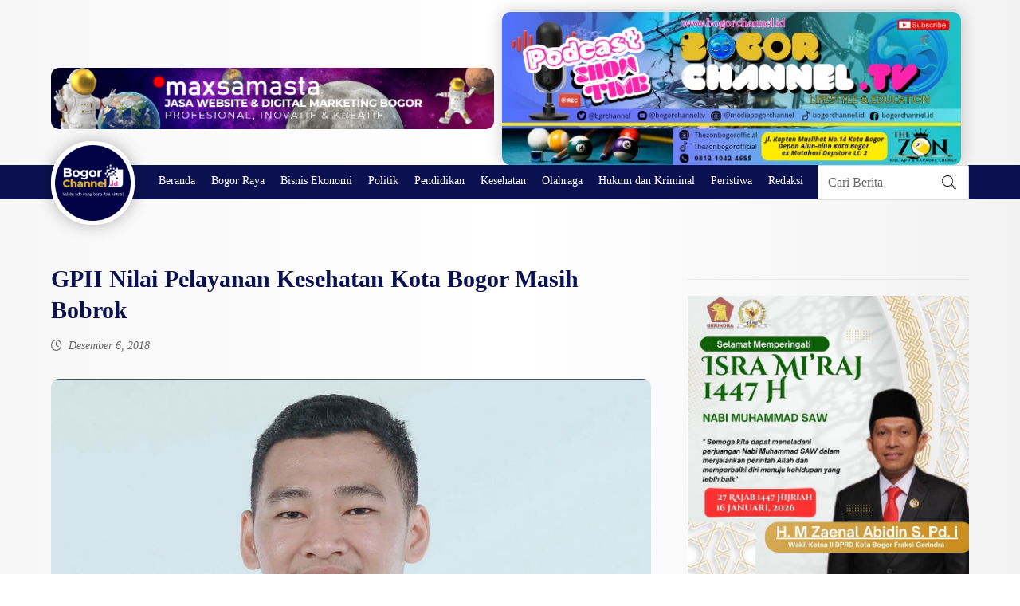

--- FILE ---
content_type: text/html; charset=UTF-8
request_url: https://bogorchannel.id/gpii-nilai-pelayanan-kesehatan-kota-bogor-masih-bobrok/
body_size: 19691
content:
<!DOCTYPE html><html lang="id" class="no-js"><head><script data-no-optimize="1">var litespeed_docref=sessionStorage.getItem("litespeed_docref");litespeed_docref&&(Object.defineProperty(document,"referrer",{get:function(){return litespeed_docref}}),sessionStorage.removeItem("litespeed_docref"));</script> <meta http-equiv="Content-Type" content="text/html; charset=UTF-8"/><meta name="viewport" content="width=device-width, initial-scale=1.0, minimum-scale=1.0"/><meta name='robots' content='index, follow, max-image-preview:large, max-snippet:-1, max-video-preview:-1' /><style>img:is([sizes="auto" i], [sizes^="auto," i]) { contain-intrinsic-size: 3000px 1500px }</style><title>GPII Nilai Pelayanan Kesehatan Kota Bogor Masih Bobrok - Bogor Channel</title><link rel="canonical" href="https://bogorchannel.id/gpii-nilai-pelayanan-kesehatan-kota-bogor-masih-bobrok/" /><meta property="og:locale" content="id_ID" /><meta property="og:type" content="article" /><meta property="og:title" content="GPII Nilai Pelayanan Kesehatan Kota Bogor Masih Bobrok - Bogor Channel" /><meta property="og:description" content="B-CHANNEL, KOTA BOGOR-Â  Pengurus Daerah Korps Mahasiswa (Kopma) Gerakan Pemuda Islam Indonesia (GPII) Bogor mendesak Dinas Kesehatan Kota Bogor agar ... Selengkapnya" /><meta property="og:url" content="https://bogorchannel.id/gpii-nilai-pelayanan-kesehatan-kota-bogor-masih-bobrok/" /><meta property="og:site_name" content="Bogor Channel" /><meta property="article:publisher" content="https://www.facebook.com/bogorchannel.id/" /><meta property="article:author" content="bogorchannel.id" /><meta property="article:published_time" content="2018-12-06T06:42:24+00:00" /><meta property="article:modified_time" content="2018-12-06T06:46:17+00:00" /><meta property="og:image" content="https://bogorchannel.id/wp-content/uploads/2018/12/IMG-20181205-WA0016.jpg" /><meta property="og:image:width" content="1280" /><meta property="og:image:height" content="912" /><meta property="og:image:type" content="image/jpeg" /><meta name="author" content="Redaksi Bogor Channel" /><meta name="twitter:card" content="summary_large_image" /><meta name="twitter:creator" content="@bogorchannel.id" /><meta name="twitter:site" content="@bgrchannel" /><meta name="twitter:label1" content="Ditulis oleh" /><meta name="twitter:data1" content="Redaksi Bogor Channel" /><meta name="twitter:label2" content="Estimasi waktu membaca" /><meta name="twitter:data2" content="1 menit" /> <script type="application/ld+json" class="yoast-schema-graph">{"@context":"https://schema.org","@graph":[{"@type":"WebPage","@id":"https://bogorchannel.id/gpii-nilai-pelayanan-kesehatan-kota-bogor-masih-bobrok/","url":"https://bogorchannel.id/gpii-nilai-pelayanan-kesehatan-kota-bogor-masih-bobrok/","name":"GPII Nilai Pelayanan Kesehatan Kota Bogor Masih Bobrok - Bogor Channel","isPartOf":{"@id":"https://bogorchannel.id/#website"},"primaryImageOfPage":{"@id":"https://bogorchannel.id/gpii-nilai-pelayanan-kesehatan-kota-bogor-masih-bobrok/#primaryimage"},"image":{"@id":"https://bogorchannel.id/gpii-nilai-pelayanan-kesehatan-kota-bogor-masih-bobrok/#primaryimage"},"thumbnailUrl":"https://bogorchannel.id/wp-content/uploads/2018/12/IMG-20181205-WA0016.jpg","datePublished":"2018-12-06T06:42:24+00:00","dateModified":"2018-12-06T06:46:17+00:00","author":{"@id":"https://bogorchannel.id/#/schema/person/d2e3410d367161a88c11a47db49149cc"},"breadcrumb":{"@id":"https://bogorchannel.id/gpii-nilai-pelayanan-kesehatan-kota-bogor-masih-bobrok/#breadcrumb"},"inLanguage":"id","potentialAction":[{"@type":"ReadAction","target":["https://bogorchannel.id/gpii-nilai-pelayanan-kesehatan-kota-bogor-masih-bobrok/"]}]},{"@type":"ImageObject","inLanguage":"id","@id":"https://bogorchannel.id/gpii-nilai-pelayanan-kesehatan-kota-bogor-masih-bobrok/#primaryimage","url":"https://bogorchannel.id/wp-content/uploads/2018/12/IMG-20181205-WA0016.jpg","contentUrl":"https://bogorchannel.id/wp-content/uploads/2018/12/IMG-20181205-WA0016.jpg","width":1280,"height":912},{"@type":"BreadcrumbList","@id":"https://bogorchannel.id/gpii-nilai-pelayanan-kesehatan-kota-bogor-masih-bobrok/#breadcrumb","itemListElement":[{"@type":"ListItem","position":1,"name":"Home","item":"https://bogorchannel.id/"},{"@type":"ListItem","position":2,"name":"Blog","item":"https://bogorchannel.id/blog/"},{"@type":"ListItem","position":3,"name":"GPII Nilai Pelayanan Kesehatan Kota Bogor Masih Bobrok"}]},{"@type":"WebSite","@id":"https://bogorchannel.id/#website","url":"https://bogorchannel.id/","name":"Bogor Channel","description":"Portal Berita Kota Bogor | Saluran Informasi Bogor Terkini","potentialAction":[{"@type":"SearchAction","target":{"@type":"EntryPoint","urlTemplate":"https://bogorchannel.id/?s={search_term_string}"},"query-input":{"@type":"PropertyValueSpecification","valueRequired":true,"valueName":"search_term_string"}}],"inLanguage":"id"},{"@type":"Person","@id":"https://bogorchannel.id/#/schema/person/d2e3410d367161a88c11a47db49149cc","name":"Redaksi Bogor Channel","sameAs":["http://www.bogorchannel.id","bogorchannel.id","newsbogorchannel","https://x.com/bogorchannel.id","https://www.youtube.com/watch?v=1c7lUgWsQtI"],"url":"https://bogorchannel.id/author/redaksionalbc/"}]}</script> <link rel='dns-prefetch' href='//static.addtoany.com' /><link rel='dns-prefetch' href='//www.googletagmanager.com' /><link rel='dns-prefetch' href='//fonts.googleapis.com' /><link rel='dns-prefetch' href='//pagead2.googlesyndication.com' /><link rel="alternate" type="application/rss+xml" title="Bogor Channel &raquo; Feed" href="https://bogorchannel.id/feed/" /><link rel="alternate" type="application/rss+xml" title="Bogor Channel &raquo; Umpan Komentar" href="https://bogorchannel.id/comments/feed/" /> <script id="wpp-js" type="litespeed/javascript" data-src="https://bogorchannel.id/wp-content/plugins/wordpress-popular-posts/assets/js/wpp.min.js?ver=7.3.6" data-sampling="0" data-sampling-rate="100" data-api-url="https://bogorchannel.id/wp-json/wordpress-popular-posts" data-post-id="5841" data-token="efeccb08e4" data-lang="0" data-debug="0"></script> <link rel="alternate" type="application/rss+xml" title="Bogor Channel &raquo; GPII Nilai Pelayanan Kesehatan Kota Bogor Masih Bobrok Umpan Komentar" href="https://bogorchannel.id/gpii-nilai-pelayanan-kesehatan-kota-bogor-masih-bobrok/feed/" /><link data-optimized="2" rel="stylesheet" href="https://bogorchannel.id/wp-content/litespeed/css/893e6b986e6b6980cbfa7b94166e15a3.css?ver=1b482" /><style id='wp-block-library-theme-inline-css'>.wp-block-audio :where(figcaption){color:#555;font-size:13px;text-align:center}.is-dark-theme .wp-block-audio :where(figcaption){color:#ffffffa6}.wp-block-audio{margin:0 0 1em}.wp-block-code{border:1px solid #ccc;border-radius:4px;font-family:Menlo,Consolas,monaco,monospace;padding:.8em 1em}.wp-block-embed :where(figcaption){color:#555;font-size:13px;text-align:center}.is-dark-theme .wp-block-embed :where(figcaption){color:#ffffffa6}.wp-block-embed{margin:0 0 1em}.blocks-gallery-caption{color:#555;font-size:13px;text-align:center}.is-dark-theme .blocks-gallery-caption{color:#ffffffa6}:root :where(.wp-block-image figcaption){color:#555;font-size:13px;text-align:center}.is-dark-theme :root :where(.wp-block-image figcaption){color:#ffffffa6}.wp-block-image{margin:0 0 1em}.wp-block-pullquote{border-bottom:4px solid;border-top:4px solid;color:currentColor;margin-bottom:1.75em}.wp-block-pullquote cite,.wp-block-pullquote footer,.wp-block-pullquote__citation{color:currentColor;font-size:.8125em;font-style:normal;text-transform:uppercase}.wp-block-quote{border-left:.25em solid;margin:0 0 1.75em;padding-left:1em}.wp-block-quote cite,.wp-block-quote footer{color:currentColor;font-size:.8125em;font-style:normal;position:relative}.wp-block-quote:where(.has-text-align-right){border-left:none;border-right:.25em solid;padding-left:0;padding-right:1em}.wp-block-quote:where(.has-text-align-center){border:none;padding-left:0}.wp-block-quote.is-large,.wp-block-quote.is-style-large,.wp-block-quote:where(.is-style-plain){border:none}.wp-block-search .wp-block-search__label{font-weight:700}.wp-block-search__button{border:1px solid #ccc;padding:.375em .625em}:where(.wp-block-group.has-background){padding:1.25em 2.375em}.wp-block-separator.has-css-opacity{opacity:.4}.wp-block-separator{border:none;border-bottom:2px solid;margin-left:auto;margin-right:auto}.wp-block-separator.has-alpha-channel-opacity{opacity:1}.wp-block-separator:not(.is-style-wide):not(.is-style-dots){width:100px}.wp-block-separator.has-background:not(.is-style-dots){border-bottom:none;height:1px}.wp-block-separator.has-background:not(.is-style-wide):not(.is-style-dots){height:2px}.wp-block-table{margin:0 0 1em}.wp-block-table td,.wp-block-table th{word-break:normal}.wp-block-table :where(figcaption){color:#555;font-size:13px;text-align:center}.is-dark-theme .wp-block-table :where(figcaption){color:#ffffffa6}.wp-block-video :where(figcaption){color:#555;font-size:13px;text-align:center}.is-dark-theme .wp-block-video :where(figcaption){color:#ffffffa6}.wp-block-video{margin:0 0 1em}:root :where(.wp-block-template-part.has-background){margin-bottom:0;margin-top:0;padding:1.25em 2.375em}</style><style id='classic-theme-styles-inline-css'>/*! This file is auto-generated */
.wp-block-button__link{color:#fff;background-color:#32373c;border-radius:9999px;box-shadow:none;text-decoration:none;padding:calc(.667em + 2px) calc(1.333em + 2px);font-size:1.125em}.wp-block-file__button{background:#32373c;color:#fff;text-decoration:none}</style><style id='global-styles-inline-css'>:root{--wp--preset--aspect-ratio--square: 1;--wp--preset--aspect-ratio--4-3: 4/3;--wp--preset--aspect-ratio--3-4: 3/4;--wp--preset--aspect-ratio--3-2: 3/2;--wp--preset--aspect-ratio--2-3: 2/3;--wp--preset--aspect-ratio--16-9: 16/9;--wp--preset--aspect-ratio--9-16: 9/16;--wp--preset--color--black: #000000;--wp--preset--color--cyan-bluish-gray: #abb8c3;--wp--preset--color--white: #ffffff;--wp--preset--color--pale-pink: #f78da7;--wp--preset--color--vivid-red: #cf2e2e;--wp--preset--color--luminous-vivid-orange: #ff6900;--wp--preset--color--luminous-vivid-amber: #fcb900;--wp--preset--color--light-green-cyan: #7bdcb5;--wp--preset--color--vivid-green-cyan: #00d084;--wp--preset--color--pale-cyan-blue: #8ed1fc;--wp--preset--color--vivid-cyan-blue: #0693e3;--wp--preset--color--vivid-purple: #9b51e0;--wp--preset--gradient--vivid-cyan-blue-to-vivid-purple: linear-gradient(135deg,rgba(6,147,227,1) 0%,rgb(155,81,224) 100%);--wp--preset--gradient--light-green-cyan-to-vivid-green-cyan: linear-gradient(135deg,rgb(122,220,180) 0%,rgb(0,208,130) 100%);--wp--preset--gradient--luminous-vivid-amber-to-luminous-vivid-orange: linear-gradient(135deg,rgba(252,185,0,1) 0%,rgba(255,105,0,1) 100%);--wp--preset--gradient--luminous-vivid-orange-to-vivid-red: linear-gradient(135deg,rgba(255,105,0,1) 0%,rgb(207,46,46) 100%);--wp--preset--gradient--very-light-gray-to-cyan-bluish-gray: linear-gradient(135deg,rgb(238,238,238) 0%,rgb(169,184,195) 100%);--wp--preset--gradient--cool-to-warm-spectrum: linear-gradient(135deg,rgb(74,234,220) 0%,rgb(151,120,209) 20%,rgb(207,42,186) 40%,rgb(238,44,130) 60%,rgb(251,105,98) 80%,rgb(254,248,76) 100%);--wp--preset--gradient--blush-light-purple: linear-gradient(135deg,rgb(255,206,236) 0%,rgb(152,150,240) 100%);--wp--preset--gradient--blush-bordeaux: linear-gradient(135deg,rgb(254,205,165) 0%,rgb(254,45,45) 50%,rgb(107,0,62) 100%);--wp--preset--gradient--luminous-dusk: linear-gradient(135deg,rgb(255,203,112) 0%,rgb(199,81,192) 50%,rgb(65,88,208) 100%);--wp--preset--gradient--pale-ocean: linear-gradient(135deg,rgb(255,245,203) 0%,rgb(182,227,212) 50%,rgb(51,167,181) 100%);--wp--preset--gradient--electric-grass: linear-gradient(135deg,rgb(202,248,128) 0%,rgb(113,206,126) 100%);--wp--preset--gradient--midnight: linear-gradient(135deg,rgb(2,3,129) 0%,rgb(40,116,252) 100%);--wp--preset--font-size--small: 13px;--wp--preset--font-size--medium: 20px;--wp--preset--font-size--large: 36px;--wp--preset--font-size--x-large: 42px;--wp--preset--spacing--20: 0.44rem;--wp--preset--spacing--30: 0.67rem;--wp--preset--spacing--40: 1rem;--wp--preset--spacing--50: 1.5rem;--wp--preset--spacing--60: 2.25rem;--wp--preset--spacing--70: 3.38rem;--wp--preset--spacing--80: 5.06rem;--wp--preset--shadow--natural: 6px 6px 9px rgba(0, 0, 0, 0.2);--wp--preset--shadow--deep: 12px 12px 50px rgba(0, 0, 0, 0.4);--wp--preset--shadow--sharp: 6px 6px 0px rgba(0, 0, 0, 0.2);--wp--preset--shadow--outlined: 6px 6px 0px -3px rgba(255, 255, 255, 1), 6px 6px rgba(0, 0, 0, 1);--wp--preset--shadow--crisp: 6px 6px 0px rgba(0, 0, 0, 1);}:where(.is-layout-flex){gap: 0.5em;}:where(.is-layout-grid){gap: 0.5em;}body .is-layout-flex{display: flex;}.is-layout-flex{flex-wrap: wrap;align-items: center;}.is-layout-flex > :is(*, div){margin: 0;}body .is-layout-grid{display: grid;}.is-layout-grid > :is(*, div){margin: 0;}:where(.wp-block-columns.is-layout-flex){gap: 2em;}:where(.wp-block-columns.is-layout-grid){gap: 2em;}:where(.wp-block-post-template.is-layout-flex){gap: 1.25em;}:where(.wp-block-post-template.is-layout-grid){gap: 1.25em;}.has-black-color{color: var(--wp--preset--color--black) !important;}.has-cyan-bluish-gray-color{color: var(--wp--preset--color--cyan-bluish-gray) !important;}.has-white-color{color: var(--wp--preset--color--white) !important;}.has-pale-pink-color{color: var(--wp--preset--color--pale-pink) !important;}.has-vivid-red-color{color: var(--wp--preset--color--vivid-red) !important;}.has-luminous-vivid-orange-color{color: var(--wp--preset--color--luminous-vivid-orange) !important;}.has-luminous-vivid-amber-color{color: var(--wp--preset--color--luminous-vivid-amber) !important;}.has-light-green-cyan-color{color: var(--wp--preset--color--light-green-cyan) !important;}.has-vivid-green-cyan-color{color: var(--wp--preset--color--vivid-green-cyan) !important;}.has-pale-cyan-blue-color{color: var(--wp--preset--color--pale-cyan-blue) !important;}.has-vivid-cyan-blue-color{color: var(--wp--preset--color--vivid-cyan-blue) !important;}.has-vivid-purple-color{color: var(--wp--preset--color--vivid-purple) !important;}.has-black-background-color{background-color: var(--wp--preset--color--black) !important;}.has-cyan-bluish-gray-background-color{background-color: var(--wp--preset--color--cyan-bluish-gray) !important;}.has-white-background-color{background-color: var(--wp--preset--color--white) !important;}.has-pale-pink-background-color{background-color: var(--wp--preset--color--pale-pink) !important;}.has-vivid-red-background-color{background-color: var(--wp--preset--color--vivid-red) !important;}.has-luminous-vivid-orange-background-color{background-color: var(--wp--preset--color--luminous-vivid-orange) !important;}.has-luminous-vivid-amber-background-color{background-color: var(--wp--preset--color--luminous-vivid-amber) !important;}.has-light-green-cyan-background-color{background-color: var(--wp--preset--color--light-green-cyan) !important;}.has-vivid-green-cyan-background-color{background-color: var(--wp--preset--color--vivid-green-cyan) !important;}.has-pale-cyan-blue-background-color{background-color: var(--wp--preset--color--pale-cyan-blue) !important;}.has-vivid-cyan-blue-background-color{background-color: var(--wp--preset--color--vivid-cyan-blue) !important;}.has-vivid-purple-background-color{background-color: var(--wp--preset--color--vivid-purple) !important;}.has-black-border-color{border-color: var(--wp--preset--color--black) !important;}.has-cyan-bluish-gray-border-color{border-color: var(--wp--preset--color--cyan-bluish-gray) !important;}.has-white-border-color{border-color: var(--wp--preset--color--white) !important;}.has-pale-pink-border-color{border-color: var(--wp--preset--color--pale-pink) !important;}.has-vivid-red-border-color{border-color: var(--wp--preset--color--vivid-red) !important;}.has-luminous-vivid-orange-border-color{border-color: var(--wp--preset--color--luminous-vivid-orange) !important;}.has-luminous-vivid-amber-border-color{border-color: var(--wp--preset--color--luminous-vivid-amber) !important;}.has-light-green-cyan-border-color{border-color: var(--wp--preset--color--light-green-cyan) !important;}.has-vivid-green-cyan-border-color{border-color: var(--wp--preset--color--vivid-green-cyan) !important;}.has-pale-cyan-blue-border-color{border-color: var(--wp--preset--color--pale-cyan-blue) !important;}.has-vivid-cyan-blue-border-color{border-color: var(--wp--preset--color--vivid-cyan-blue) !important;}.has-vivid-purple-border-color{border-color: var(--wp--preset--color--vivid-purple) !important;}.has-vivid-cyan-blue-to-vivid-purple-gradient-background{background: var(--wp--preset--gradient--vivid-cyan-blue-to-vivid-purple) !important;}.has-light-green-cyan-to-vivid-green-cyan-gradient-background{background: var(--wp--preset--gradient--light-green-cyan-to-vivid-green-cyan) !important;}.has-luminous-vivid-amber-to-luminous-vivid-orange-gradient-background{background: var(--wp--preset--gradient--luminous-vivid-amber-to-luminous-vivid-orange) !important;}.has-luminous-vivid-orange-to-vivid-red-gradient-background{background: var(--wp--preset--gradient--luminous-vivid-orange-to-vivid-red) !important;}.has-very-light-gray-to-cyan-bluish-gray-gradient-background{background: var(--wp--preset--gradient--very-light-gray-to-cyan-bluish-gray) !important;}.has-cool-to-warm-spectrum-gradient-background{background: var(--wp--preset--gradient--cool-to-warm-spectrum) !important;}.has-blush-light-purple-gradient-background{background: var(--wp--preset--gradient--blush-light-purple) !important;}.has-blush-bordeaux-gradient-background{background: var(--wp--preset--gradient--blush-bordeaux) !important;}.has-luminous-dusk-gradient-background{background: var(--wp--preset--gradient--luminous-dusk) !important;}.has-pale-ocean-gradient-background{background: var(--wp--preset--gradient--pale-ocean) !important;}.has-electric-grass-gradient-background{background: var(--wp--preset--gradient--electric-grass) !important;}.has-midnight-gradient-background{background: var(--wp--preset--gradient--midnight) !important;}.has-small-font-size{font-size: var(--wp--preset--font-size--small) !important;}.has-medium-font-size{font-size: var(--wp--preset--font-size--medium) !important;}.has-large-font-size{font-size: var(--wp--preset--font-size--large) !important;}.has-x-large-font-size{font-size: var(--wp--preset--font-size--x-large) !important;}
:where(.wp-block-post-template.is-layout-flex){gap: 1.25em;}:where(.wp-block-post-template.is-layout-grid){gap: 1.25em;}
:where(.wp-block-columns.is-layout-flex){gap: 2em;}:where(.wp-block-columns.is-layout-grid){gap: 2em;}
:root :where(.wp-block-pullquote){font-size: 1.5em;line-height: 1.6;}</style><style id='addtoany-inline-css'>@media screen and (max-width:980px){
.a2a_floating_style.a2a_vertical_style{display:none;}
}</style> <script id="addtoany-core-js-before" type="litespeed/javascript">window.a2a_config=window.a2a_config||{};a2a_config.callbacks=[];a2a_config.overlays=[];a2a_config.templates={};a2a_localize={Share:"Share",Save:"Save",Subscribe:"Subscribe",Email:"Email",Bookmark:"Bookmark",ShowAll:"Show all",ShowLess:"Show less",FindServices:"Find service(s)",FindAnyServiceToAddTo:"Instantly find any service to add to",PoweredBy:"Powered by",ShareViaEmail:"Share via email",SubscribeViaEmail:"Subscribe via email",BookmarkInYourBrowser:"Bookmark in your browser",BookmarkInstructions:"Press Ctrl+D or \u2318+D to bookmark this page",AddToYourFavorites:"Add to your favorites",SendFromWebOrProgram:"Send from any email address or email program",EmailProgram:"Email program",More:"More&#8230;",ThanksForSharing:"Thanks for sharing!",ThanksForFollowing:"Thanks for following!"};a2a_config.callbacks.push({ready:function(){var d=document;function a(){var c,e=d.createElement("div");e.innerHTML="<div class=\"a2a_kit a2a_kit_size_32 a2a_floating_style a2a_vertical_style\" style=\"margin-left:-64px;top:100px;background-color:transparent;\"><a class=\"a2a_button_whatsapp\"><\/a><a class=\"a2a_button_facebook\"><\/a><a class=\"a2a_button_x\"><\/a><a class=\"a2a_button_telegram\"><\/a><a class=\"a2a_button_google_gmail\"><\/a><a class=\"a2a_button_threads\"><\/a><\/div>";c=d.querySelector("main, [role=\"main\"], article, .status-publish");if(c)c.appendChild(e.firstChild);a2a.init("page")}if("loading"!==d.readyState)a();else d.addEventListener("DOMContentLiteSpeedLoaded",a,!1)}});a2a_config.callbacks.push({ready:function(){document.querySelectorAll(".a2a_s_undefined").forEach(function(emptyIcon){emptyIcon.parentElement.style.display="none"})}})</script> <script defer src="https://static.addtoany.com/menu/page.js" id="addtoany-core-js"></script> <script type="litespeed/javascript" data-src="https://bogorchannel.id/wp-includes/js/jquery/jquery.min.js" id="jquery-core-js"></script> 
 <script type="litespeed/javascript" data-src="https://www.googletagmanager.com/gtag/js?id=GT-TBN58DVR" id="google_gtagjs-js"></script> <script id="google_gtagjs-js-after" type="litespeed/javascript">window.dataLayer=window.dataLayer||[];function gtag(){dataLayer.push(arguments)}
gtag("set","linker",{"domains":["bogorchannel.id"]});gtag("js",new Date());gtag("set","developer_id.dZTNiMT",!0);gtag("config","GT-TBN58DVR")</script> <script></script><link rel="https://api.w.org/" href="https://bogorchannel.id/wp-json/" /><link rel="alternate" title="JSON" type="application/json" href="https://bogorchannel.id/wp-json/wp/v2/posts/5841" /><link rel="EditURI" type="application/rsd+xml" title="RSD" href="https://bogorchannel.id/xmlrpc.php?rsd" /><meta name="generator" content="WordPress 6.8.3" /><link rel='shortlink' href='https://bogorchannel.id/?p=5841' /><link rel="alternate" title="oEmbed (JSON)" type="application/json+oembed" href="https://bogorchannel.id/wp-json/oembed/1.0/embed?url=https%3A%2F%2Fbogorchannel.id%2Fgpii-nilai-pelayanan-kesehatan-kota-bogor-masih-bobrok%2F" /><link rel="alternate" title="oEmbed (XML)" type="text/xml+oembed" href="https://bogorchannel.id/wp-json/oembed/1.0/embed?url=https%3A%2F%2Fbogorchannel.id%2Fgpii-nilai-pelayanan-kesehatan-kota-bogor-masih-bobrok%2F&#038;format=xml" /><meta name="format-detection" content="telephone=no"><meta name="theme-color" content="#0b1150"><script type="litespeed/javascript" data-src="https://pagead2.googlesyndication.com/pagead/js/adsbygoogle.js?client=ca-pub-3285966521064087" crossorigin="anonymous"></script><meta name="generator" content="Site Kit by Google 1.170.0" />				<style type="text/css">@font-face {
						  font-family: 'wcc-icon';
						  src:  url('https://bogorchannel.id/wp-content/plugins/whatsapp-customer-chat/assets/public/fonts/icomoon.eot?96r60x');
						  src:  url('https://bogorchannel.id/wp-content/plugins/whatsapp-customer-chat/assets/public/fonts/icomoon.eot?96r60x#iefix') format('embedded-opentype'),
						    url('https://bogorchannel.id/wp-content/plugins/whatsapp-customer-chat/assets/public/fonts/icomoon.ttf?96r60x') format('truetype'),
						    url('https://bogorchannel.id/wp-content/plugins/whatsapp-customer-chat/assets/public/fonts/icomoon.woff?96r60x') format('woff'),
						    url('https://bogorchannel.id/wp-content/plugins/whatsapp-customer-chat/assets/public/fonts/icomoon.svg?96r60x#icomoon') format('svg');
						  font-weight: normal;
						  font-style: normal;
						}

						.wcc-pro-text-color { color: #362f2f; }
						.wcc-pro-bg-color { background-color: #af269f; }

						.wcc-pro-cube-grid .wcc-pro-cube { background-color: #af269f; }

						.wcc-pro-btn {
							background-color: #af269f;
							color: #362f2f;
						}

						.wcc-customer-care__message a { color: #362f2f; }

						.wcc-pro-shortcode-contact-btn,
						.wcc-pro-shortcode-contact-btn:hover { 
							background-color: #673AB7;
							color: #ffffff;
						}
						
																					.wcc-popup-container--position { right: 0px; bottom: 0px; }
								.wcc-popup-trigger__btn { float: right; }
								.wcc-popup-gradient { 
									background: radial-gradient(ellipse at bottom right, rgba(29, 39, 54, 0.2) 0, rgba(29, 39, 54, 0) 72%); 
									bottom: 0;
	 	 							right: 0;
								}</style><style id="wpp-loading-animation-styles">@-webkit-keyframes bgslide{from{background-position-x:0}to{background-position-x:-200%}}@keyframes bgslide{from{background-position-x:0}to{background-position-x:-200%}}.wpp-widget-block-placeholder,.wpp-shortcode-placeholder{margin:0 auto;width:60px;height:3px;background:#dd3737;background:linear-gradient(90deg,#dd3737 0%,#571313 10%,#dd3737 100%);background-size:200% auto;border-radius:3px;-webkit-animation:bgslide 1s infinite linear;animation:bgslide 1s infinite linear}</style><meta name="google-adsense-platform-account" content="ca-host-pub-2644536267352236"><meta name="google-adsense-platform-domain" content="sitekit.withgoogle.com"><meta name="generator" content="Elementor 3.33.2; features: additional_custom_breakpoints; settings: css_print_method-external, google_font-enabled, font_display-auto"><style>.e-con.e-parent:nth-of-type(n+4):not(.e-lazyloaded):not(.e-no-lazyload),
				.e-con.e-parent:nth-of-type(n+4):not(.e-lazyloaded):not(.e-no-lazyload) * {
					background-image: none !important;
				}
				@media screen and (max-height: 1024px) {
					.e-con.e-parent:nth-of-type(n+3):not(.e-lazyloaded):not(.e-no-lazyload),
					.e-con.e-parent:nth-of-type(n+3):not(.e-lazyloaded):not(.e-no-lazyload) * {
						background-image: none !important;
					}
				}
				@media screen and (max-height: 640px) {
					.e-con.e-parent:nth-of-type(n+2):not(.e-lazyloaded):not(.e-no-lazyload),
					.e-con.e-parent:nth-of-type(n+2):not(.e-lazyloaded):not(.e-no-lazyload) * {
						background-image: none !important;
					}
				}</style><meta name="generator" content="Powered by WPBakery Page Builder - drag and drop page builder for WordPress."/> <script type="litespeed/javascript" data-src="https://pagead2.googlesyndication.com/pagead/js/adsbygoogle.js?client=ca-pub-4755017134011811&amp;host=ca-host-pub-2644536267352236" crossorigin="anonymous"></script> <link rel="icon" href="https://bogorchannel.id/wp-content/uploads/2024/09/cropped-IMG_20240228_143600-32x32.png" sizes="32x32" /><link rel="icon" href="https://bogorchannel.id/wp-content/uploads/2024/09/cropped-IMG_20240228_143600-192x192.png" sizes="192x192" /><link rel="apple-touch-icon" href="https://bogorchannel.id/wp-content/uploads/2024/09/cropped-IMG_20240228_143600-180x180.png" /><meta name="msapplication-TileImage" content="https://bogorchannel.id/wp-content/uploads/2024/09/cropped-IMG_20240228_143600-270x270.png" /><link rel="pingback" href="https://bogorchannel.id/xmlrpc.php"><style id="codevz-inline-css" data-noptimize>.admin-bar .cz_fixed_top_border{top:32px}.admin-bar i.offcanvas-close {top: 32px}.admin-bar .offcanvas_area, .admin-bar .hidden_top_bar{margin-top: 32px}.admin-bar .header_5,.admin-bar .onSticky{top: 32px}@media screen and (max-width:768px) {.admin-bar .header_5,.admin-bar .onSticky,.admin-bar .cz_fixed_top_border,.admin-bar i.offcanvas-close {top: 46px}.admin-bar .onSticky {top: 0}.admin-bar .offcanvas_area,.admin-bar .offcanvas_area,.admin-bar .hidden_top_bar{margin-top:46px;height:calc(100% - 46px);}}.row,section.elementor-section.elementor-section-boxed>.elementor-container{width: 1290px}.inner_layout .e-con {--content-width: min(100%, 1290px)}

/* Theme color */a:hover, .sf-menu > .cz.current_menu > a, .sf-menu > .cz .cz.current_menu > a,.sf-menu > .current-menu-parent > a,.comment-text .star-rating span {color: #0b1150} 
form button, .button, #edd-purchase-button, .edd-submit, .edd-submit.button.blue, .edd-submit.button.blue:hover, .edd-submit.button.blue:focus, [type=submit].edd-submit, .sf-menu > .cz > a:before,.sf-menu > .cz > a:before,
.post-password-form input[type="submit"], .wpcf7-submit, .submit_user, 
#commentform #submit, .commentlist li.bypostauthor > .comment-body:after,.commentlist li.comment-author-admin > .comment-body:after, 
 .pagination .current, .pagination > b, .pagination a:hover, .page-numbers .current, .page-numbers a:hover, .pagination .next:hover, 
.pagination .prev:hover, input[type=submit], .sticky:before, .commentlist li.comment-author-admin .fn,
input[type=submit],input[type=button],.cz_header_button,.cz_default_portfolio a,
.cz_readmore, .more-link, a.cz_btn, .cz_highlight_1:after, div.cz_btn  {background-color: #0b1150}
.cs_load_more_doing, div.wpcf7 .wpcf7-form .ajax-loader {border-right-color: #0b1150}
input:focus,textarea:focus,select:focus {border-color: #0b1150 !important}
::selection {background-color: #0b1150;color: #fff}
::-moz-selection {background-color: #0b1150;color: #fff}

/* Dynamic  */.widget{text-align:center;background-color:rgba(255,255,255,0.01);padding:0px;margin:0px 0px 15px;border-style:none;border-width:1px;border-color:#d8d8d8;border-radius:6px}.widget > .codevz-widget-title, .sidebar_inner .widget_block > div > div > h2{font-size:20px;font-weight:700}.logo > a, .logo > h1, .logo h2{text-transform:uppercase;background-color:#ffffff;padding:5px;border-radius:50px;box-shadow:0px 0px 20px 0px rgba(0,0,0,0.28)}.header_2{border-style:none;border-bottom-width:1px;border-color:#cccccc;display:block}#menu_header_2 > .cz > a:hover,#menu_header_2 > .cz:hover > a,#menu_header_2 > .cz.current_menu > a,#menu_header_2 > .current-menu-parent > a{background-color:#a58e20}#menu_header_2 > .cz > a:before{background-color:#a58e20;width:80%;padding:5px 10px;border-width:0px;border-radius:2px;bottom:0px;left:0px}#menu_header_2 .cz .sub-menu:not(.cz_megamenu_inner_ul),#menu_header_2 .cz_megamenu_inner_ul .cz_megamenu_inner_ul{background-color:#ffb200;padding-top:20px;padding-bottom:20px;margin-top:1px;margin-left:30px;border-radius:2px;box-shadow:0px 9px 20px rgba(0,0,0,0.13)}#menu_header_2 .cz .cz a{font-size:14px;color:#cecece}#menu_header_2 .cz .cz a:hover,#menu_header_2 .cz .cz:hover > a,#menu_header_2 .cz .cz.current_menu > a,#menu_header_2 .cz .current_menu > .current_menu{color:#ffffff}.onSticky{background-color:#ffffff !important;box-shadow:0px 0px 30px 0px rgba(0,0,0,0.4) !important}.header_4{border-style:solid;border-width:0 0 1px;border-color:#f4f4f4}#menu_header_4 > .cz > a{color:rgba(0,0,0,0.6)}#menu_header_4 > .cz > a:hover,#menu_header_4 > .cz:hover > a,#menu_header_4 > .cz.current_menu > a,#menu_header_4 > .current-menu-parent > a{color:#ffb200}#menu_header_4 .cz .cz a{color:#606060}#menu_header_4 .cz .cz a:hover,#menu_header_4 .cz .cz:hover > a,#menu_header_4 .cz .cz.current_menu > a,#menu_header_4 .cz .current_menu > .current_menu{color:#3f51b5}.page_title,.header_onthe_cover .page_title{padding:0px;margin:0px}.page_title .codevz-section-title{font-size:1.8em;color:#ffffff;text-align:center;font-weight:700;font-style:normal;line-height:1.2;letter-spacing:-2px;padding-top:0px;padding-bottom:15px}.breadcrumbs a,.breadcrumbs i{color:#ffb200}.breadcrumbs{margin-top:7px;margin-right:10px}.cz_middle_footer{background-color:#ffb200;padding-top:60px;padding-bottom:50px}.footer_widget{color:#ffffff;padding:10px 10px 10px 10px}.cz_middle_footer a{font-size:13px;color:#ffffff;line-height: 2}.cz_middle_footer a:hover{color:#c6c6c6}.footer_2{background-color:transparent;background-image:linear-gradient(90deg,#f73d93,#16003b,#413f42);padding:0px;margin:0px}i.backtotop{color:#ffffff;background-color:#ffb200;margin-right:4px;margin-bottom:50px;border-style:none;border-width:0px;border-radius:10px}i.fixed_contact{color:#ffb200;margin-right:3px;border-style:none;border-radius:50px 0 0 50px ;box-shadow:0px 0px 10px rgba(0,0,0,0.15)}.footer_widget > .codevz-widget-title, footer .widget_block > div > div > h2{color:#ffffff;font-size:28px;font-weight:100;border-style:solid;border-width:0 0 1px}.woocommerce ul.products li.product a img{border-style:solid;border-color:rgba(0,0,0,0.27);border-radius:2px}.woocommerce ul.products li.product .woocommerce-loop-category__title, .woocommerce ul.products li.product .woocommerce-loop-product__title, .woocommerce ul.products li.product h3,.woocommerce.woo-template-2 ul.products li.product .woocommerce-loop-category__title, .woocommerce.woo-template-2 ul.products li.product .woocommerce-loop-product__title, .woocommerce.woo-template-2 ul.products li.product h3{margin-top:25px}.woocommerce ul.products li.product .star-rating{display:none}.woocommerce ul.products li.product .button.add_to_cart_button, .woocommerce ul.products li.product .button[class*="product_type_"]{font-size:13px;font-weight:400;background-color:#ffb200;border-radius:4px;position:absolute;bottom:100px;left:calc(50% - 65px );opacity:0.0}.woocommerce span.onsale, .woocommerce ul.products li.product .onsale,.woocommerce.single span.onsale, .woocommerce.single ul.products li.product .onsale{font-size:10px;color:#ffffff;font-weight:400;background-color:#079700;top:10px;left:10px}.woocommerce ul.products li.product .price{font-size:14px;color:#ffb200;background-color:rgba(255,255,255,0.01);top:5px;right:5px}.woocommerce div.product .summary > p.price, .woocommerce div.product .summary > span.price{color:#ffb200;font-weight:700}.tagcloud a:hover, .widget .tagcloud a:hover, .cz_post_cat a:hover, .cz_post_views a:hover{color:#ffffff;background-color:#ffb200}.pagination a, .pagination > b, .pagination span, .page-numbers a, .page-numbers span, .woocommerce nav.woocommerce-pagination ul li a, .woocommerce nav.woocommerce-pagination ul li span{font-size:14px;color:#ffb200;font-weight:700;padding:0px;margin-right:5px;border-style:solid;border-width:1px;border-color:rgba(255,178,0,0.25);border-radius:4px}#menu_header_2 .sub-menu .sub-menu:not(.cz_megamenu_inner_ul){margin-top:-20px;margin-left:11px}.cz-cpt-post .cz_readmore, .cz-cpt-post .more-link{color:rgba(255,255,255,0.8);border-radius:3px}.cz-cpt-post .cz_readmore:hover, .cz-cpt-post .more-link:hover{color:#ffffff;background-color:#ffb200}.cz-cpt-post .cz_default_loop .cz_post_author_avatar img{width:42px;padding:2px;border-style:solid;border-width:1px;border-color:#cccccc;border-radius:5px;box-shadow:none 0px 0px 0px #000;display:none}.cz-cpt-post .cz_default_loop .cz_post_author_name{font-size:14px;color:#000370;font-weight:600;display:none}.cz-cpt-post .cz_default_loop .cz_post_date{font-size:12px;text-align:left;font-style:normal}.cz-cpt-post .cz_default_loop .cz_post_title h3{font-size:18px;color:#ffb200;font-weight:700}#menu_header_2 .cz .cz a .cz_indicator{color:#ffffff}.cz_default_loop.sticky > div{background-color:rgba(167,167,167,0.1);margin-bottom:40px;border-style:solid;border-width:2px;border-color:#000370;border-radius:6px}.cz-cpt-post .cz_default_loop > div{padding-top:10px;padding-bottom:10px;margin:0px;border-style:none}.cz-cpt-post .cz_default_loop .cz_post_meta{font-size:14px;text-align:left;border-width:0px 0px 0px 6px;border-color:#ffb200}#comments > h3,.content.cz_related_posts > h4,.content.cz_author_box > h4,.related.products > h2,.upsells.products > h2,.up-sells.products > h2,.up-sells.products > h2,.woocommerce-page .cart-collaterals .cart_totals > h2,.woocommerce-page #customer_details > div:first-child > div:first-child > h3:first-child,.woocommerce-page .codevz-checkout-details > h3,.woocommerce-page .woocommerce-order-details > h2,.woocommerce-page .woocommerce-customer-details > h2,.woocommerce-page .cart-collaterals .cross-sells > h2{font-size:21px;color:#ffb200}.next_prev .previous i,.next_prev .next i{color:#000000;border-style:solid;border-width:1px;border-color:#e5e5e5;border-radius:4px}.next_prev .previous:hover i,.next_prev .next:hover i{color:#ffffff;background-color:#ffb200}.next_prev h4{margin-right:8px;margin-left:8px} .content .xtra-post-title,  .content .codevz-section-title{font-size:30px;color:#ffb200;font-family:'Montserrat';font-weight:900}.single .content .xtra-post-title{color:#0b1150;line-height:1.3}form button,.comment-form button,a.cz_btn,div.cz_btn,a.cz_btn_half_to_fill:before,a.cz_btn_half_to_fill_v:before,a.cz_btn_half_to_fill:after,a.cz_btn_half_to_fill_v:after,a.cz_btn_unroll_v:before, a.cz_btn_unroll_h:before,a.cz_btn_fill_up:before,a.cz_btn_fill_down:before,a.cz_btn_fill_left:before,a.cz_btn_fill_right:before,.wpcf7-submit,input[type=submit],input[type=button],.button,.cz_header_button,.woocommerce a.button,.woocommerce input.button,.woocommerce #respond input#submit.alt,.woocommerce a.button.alt,.woocommerce button.button.alt,.woocommerce input.button.alt,.woocommerce #respond input#submit, .woocommerce a.button, .woocommerce button.button, .woocommerce input.button, #edd-purchase-button, .edd-submit, [type=submit].edd-submit, .edd-submit.button.blue,.woocommerce #payment #place_order, .woocommerce-page #payment #place_order,.woocommerce button.button:disabled, .woocommerce button.button:disabled[disabled], .woocommerce a.button.wc-forward,.wp-block-search .wp-block-search__button,.woocommerce-message a.restore-item.button{border-radius:2px}input,textarea,select,.qty,.woocommerce-input-wrapper .select2-selection--single,#add_payment_method table.cart td.actions .coupon .input-text, .woocommerce-cart table.cart td.actions .coupon .input-text, .woocommerce-checkout table.cart td.actions .coupon .input-text,.woocommerce form .form-row .input-text, .woocommerce form .form-row select{border-radius:2px}.pagination .current, .pagination > b, .pagination a:hover, .page-numbers .current, .page-numbers a:hover, .pagination .next:hover, .pagination .prev:hover, .woocommerce nav.woocommerce-pagination ul li a:focus, .woocommerce nav.woocommerce-pagination ul li a:hover, .woocommerce nav.woocommerce-pagination ul li span.current{color:#ffffff}#menu_header_2 .cz_parent_megamenu > [class^="cz_megamenu_"] > .cz, .cz_parent_megamenu > [class*=" cz_megamenu_"] > .cz{padding-right:10px;padding-left:10px;margin-top:10px;margin-bottom:10px;border-style:solid;border-color:rgba(255,255,255,0.1)}#menu_header_2 .cz .cz h6{color:#ffffff}.cz-cpt-post .cz_post_image, .cz-cpt-post .cz_post_svg{width:400px;height:300px;border-radius:5px}.cz-cpt-portfolio .cz_default_loop .cz_post_image, .cz-cpt-portfolio .cz_post_svg{border-radius:4px}.cz-cpt-post .cz_default_loop .cz_post_excerpt{font-size:13px;font-weight:300;line-height:1.3}html,body{background-repeat:no-repeat;background-attachment:fixed;background-color:transparent;background-image:linear-gradient(40deg,#413f42,#16003b,#f73d93)}#layout{background-color:transparent;background-image:linear-gradient(90deg,#f7f7f7,#ffffff,#f2f2f2);border-radius:15px;box-shadow:0px 0px 25px 0px rgba(0,0,0,0.5)}#menu_header_3{height:20px;padding-right:0px;margin-right:0px;margin-left:0px;border-bottom-width:1px;border-color:#ffb200}.header_3{background-color:#0b1150;width:100%;height:43px;padding-bottom:0px;margin:0px;border-style:none;border-top-width:0px;border-bottom-width:2px;border-color:#ffb200}#menu_header_3 > .cz > a{color:#ffffff;font-weight:400;padding-right:0px;padding-left:0px;margin-right:10px;margin-left:10px;border-bottom-width:0px;border-color:#ffb200}#menu_header_3 > .cz > a:before{background-color:#ffb200;padding-top:0px;padding-bottom:5px;margin-bottom:3px;border-radius:0px 0px 5px 5px;box-shadow:0px 0px 6px 0px rgba(17,17,17,0.48)}.header_1{background-color:#ffffff;padding-top:0px;margin-top:-16px;margin-bottom:0px}.page_title .row{padding-bottom:0px;margin-bottom:0px;border-radius:0px}.single_con .cz_single_fi img{border-radius:10px}[class*="cz_tooltip_"] [data-title]:after{font-family:'Montserrat'}body, body.rtl, .rtl form, .xtra-fixed-mobile-nav-e > div{font-family:'Montserrat'}h1,h2,h3,h4,h5,h6{font-family:'Montserrat'}body h2{color:#0b1150;font-size:28px}body h3{color:#db9b04;font-size:24px}a{color:#0b1150;font-weight:600;font-style:italic}.elms_row .cz_social a, .fixed_side .cz_social a, #xtra-social-popup [class*="xtra-social-type-"] a{font-size:20px;padding:0px;margin:0px 0px 0px -5px}#menu_header_3 > .cz > a:hover,#menu_header_3 > .cz:hover > a,#menu_header_3 > .cz.current_menu > a,#menu_header_3 > .current-menu-parent > a{color:#0b1150;font-weight:700}#menu_header_5 > .cz > a{font-size:12px;color:#0b1150;font-weight:500;padding-right:10px;padding-left:10px;margin-right:3px;margin-left:3px}#menu_header_5 > .cz > a:hover,#menu_header_5 > .cz:hover > a,#menu_header_5 > .cz.current_menu > a,#menu_header_5 > .current-menu-parent > a{color:#ffb200;font-weight:700}#menu_header_5 > .cz > a:before{background-color:#0b1150;height:76px;margin-bottom:-28px;border-radius:0px 0px 15px 15px}.single_con{font-family:'montserrat';font-weight:400}.cz_related_posts .cz_related_post > div{padding:5px}.cz_related_posts .cz_related_post .cz_post_image{width:100%;height:200px;padding:0px;margin:0px;border-radius:10px}.cz_related_posts .cz_related_post h3{font-size:16px}

/* Responsive */@media screen and (max-width:1290px){#layout{width:100%!important}#layout.layout_1,#layout.layout_2{width:95%!important}.row{width:90% !important;padding:0}blockquote{padding:20px}footer .elms_center,footer .have_center .elms_left, footer .have_center .elms_center, footer .have_center .elms_right{float:none;display:block;text-align:center;margin:0 auto;flex:unset}}@media screen and (max-width:768px){ .content .xtra-post-title,  .content .codevz-section-title{font-family:'Montserrat';font-weight:800;}}@media screen and (max-width:600px){body h2{font-size:24px;}body h3{font-size:20px;}.page_title .codevz-section-title{font-size:18px;text-align:center;line-height:1.5;letter-spacing:0px;} .content .xtra-post-title,  .content .codevz-section-title{font-family:'Arial Black';font-weight:900;}.single_con{font-weight:400;}.single .content .xtra-post-title{font-size:29px;border-style:none;border-width:1px;}.next_prev h4{font-size:14px;}}</style><noscript><style>.wpb_animate_when_almost_visible { opacity: 1; }</style></noscript></head><body id="intro" class="wp-singular post-template-default single single-post postid-5841 single-format-standard wp-embed-responsive wp-theme-xtra theme-5.3 codevz-plus-5.3 cz-cpt-post  cz-elementor-container clr cz-page-5841 wpb-js-composer js-comp-ver-8.7.2 vc_responsive elementor-default elementor-kit-28234"  data-ajax="https://bogorchannel.id/wp-admin/admin-ajax.php"><div id="layout" class="clr layout_"><div class="inner_layout header_top"><div class="cz_overlay" aria-hidden="true"></div><header id="site_header" class="page_header clr"><div class="header_2 cz_menu_fx_zoom_in"><div class="row elms_row"><div class="clr"><div class="elms_left header_2_left"><div class="cz_elm image_header_2_left_0 inner_image_header_2_left_0" style="margin-top:85px;"><img data-lazyloaded="1" src="[data-uri]" width="580" height="80" data-src="https://bogorchannel.id/wp-content/uploads/2023/05/Iklan-BC.jpg" alt="#" style="border-radius:10px;width:auto;" /></div></div><div class="elms_right header_2_right"><div class="cz_elm image_header_2_right_1 inner_image_header_2_right_0" style="margin-top:15px;margin-right:10px;margin-bottom:0px;margin-left:10px;"><a class="elm_h_image" href="https://maxgrup.co.id" rel=&quot;noopener noreferrer&quot; target=&quot;_blank&quot;><img data-lazyloaded="1" src="[data-uri]" width="600" height="200" data-src="https://bogorchannel.id/wp-content/uploads/2025/05/IMG-20250505-WA0026.jpg" alt="image" style="border-radius:10px;box-shadow:0px 0px 20px 0px rgba(0,0,0,0.21);width:auto;" /></a></div></div></div></div></div><div class="header_3 cz_menu_fx_fade_in"><div class="row elms_row"><div class="clr"><div class="elms_left header_3_left"><div class="cz_elm logo_header_3_left_2 inner_logo_header_3_left_0" style="margin-top:-30px;margin-right:20px;"><div class="logo_is_img logo"><a href="https://bogorchannel.id/" title="Portal Berita Kota Bogor | Saluran Informasi Bogor Terkini"><img data-lazyloaded="1" src="[data-uri]" fetchpriority="high" data-src="https://bogorchannel.id/wp-content/uploads/2025/02/Bogor-Channel-New-circle.png" alt="Bogor Channel" width="95" height="95" style="width: 95px"></a></div></div><div class="cz_elm menu_header_3_left_3 inner_menu_header_3_left_1" style=""><i class="fa fa-bars hide icon_mobile_cz_menu_default cz_mi_17500" style="" aria-label="Menu"><span></span></i><ul id="menu_header_3" class="sf-menu clr cz_menu_default" data-indicator="" data-indicator2=""><li id="menu-header_3-10606" class="menu-item menu-item-type-custom menu-item-object-custom menu-item-home cz" data-sub-menu=""><a href="https://bogorchannel.id" data-title="Beranda"><span>Beranda</span></a></li><li id="menu-header_3-38111" class="menu-item menu-item-type-taxonomy menu-item-object-category cz" data-sub-menu=""><a href="https://bogorchannel.id/category/bogor-raya/" data-title="Bogor Raya"><span>Bogor Raya</span></a></li><li id="menu-header_3-38106" class="menu-item menu-item-type-taxonomy menu-item-object-category current-post-ancestor cz" data-sub-menu=""><a href="https://bogorchannel.id/category/bisnis/" data-title="Bisnis Ekonomi"><span>Bisnis Ekonomi</span></a></li><li id="menu-header_3-38115" class="menu-item menu-item-type-taxonomy menu-item-object-category cz" data-sub-menu=""><a href="https://bogorchannel.id/category/politik/" data-title="Politik"><span>Politik</span></a></li><li id="menu-header_3-38113" class="menu-item menu-item-type-taxonomy menu-item-object-category cz" data-sub-menu=""><a href="https://bogorchannel.id/category/pendidikan/" data-title="Pendidikan"><span>Pendidikan</span></a></li><li id="menu-header_3-38107" class="menu-item menu-item-type-taxonomy menu-item-object-category current-post-ancestor current-post-parent cz" data-sub-menu=""><a href="https://bogorchannel.id/category/bisnis/kesehatan/" data-title="Kesehatan"><span>Kesehatan</span></a></li><li id="menu-header_3-38112" class="menu-item menu-item-type-taxonomy menu-item-object-category cz" data-sub-menu=""><a href="https://bogorchannel.id/category/olahraga/" data-title="Olahraga"><span>Olahraga</span></a></li><li id="menu-header_3-38110" class="menu-item menu-item-type-taxonomy menu-item-object-category cz" data-sub-menu=""><a href="https://bogorchannel.id/category/hukum-dan-kriminal/" data-title="Hukum dan Kriminal"><span>Hukum dan Kriminal</span></a></li><li id="menu-header_3-38114" class="menu-item menu-item-type-taxonomy menu-item-object-category cz" data-sub-menu=""><a href="https://bogorchannel.id/category/peristiwa/" data-title="Peristiwa"><span>Peristiwa</span></a></li><li id="menu-header_3-39010" class="menu-item menu-item-type-post_type menu-item-object-page cz" data-sub-menu=""><a href="https://bogorchannel.id/redaksi/" data-title="Redaksi"><span>Redaksi</span></a></li></ul><i class="fa czico-198-cancel cz_close_popup xtra-close-icon hide" aria-label="Close"></i></div></div><div class="elms_right header_3_right"><div class="cz_elm search_header_3_right_4 inner_search_header_3_right_0" style=""><div class="search_with_icon search_style_form"><i class="fa czico-198-cancel cz_close_popup xtra-close-icon hide" aria-label="Close"></i><div class="outer_search" style=""><div class="search" style="width: 190px"><form method="get" action="https://bogorchannel.id/" autocomplete="off">
<label id="searchLabel310" class="hidden" for="codevzSearch310">Cari Berita</label><input id="codevzSearch310" class="ajax_search_input" aria-labelledby="searchLabel310" name="s" type="text" placeholder="Cari Berita" style="" required><button type="submit" aria-label="Search"><i class="fa czico-145-search-5" data-xtra-icon="fa czico-145-search-5" style="" aria-hidden="true"></i></button></form><div class="ajax_search_results" style="" aria-hidden="true"></div></div></div></div></div></div></div></div></div><div class="row clr cz_before_mobile_header"></div><div class="header_4"><div class="row elms_row"><div class="clr"><div class="elms_left header_4_left"><div class="cz_elm logo_header_4_left_5 inner_logo_header_4_left_0" style="margin-top:12px;margin-bottom:10px;"><div class="logo_is_img logo"><a href="https://bogorchannel.id/" title="Portal Berita Kota Bogor | Saluran Informasi Bogor Terkini"><img data-lazyloaded="1" src="[data-uri]" fetchpriority="high" data-src="https://bogorchannel.id/wp-content/uploads/2025/02/Bogor-Channel-New-circle.png" alt="Bogor Channel" width="50" height="50" style="width: 50px"></a></div></div><div class="cz_elm image_header_4_left_6 inner_image_header_4_left_1" style="margin-top:20px;margin-bottom:20px;"><img data-lazyloaded="1" src="[data-uri]" width="600" height="200" data-src="https://bogorchannel.id/wp-content/uploads/2025/05/IMG-20250505-WA0026.jpg" alt="#" style="width:auto;" /></div></div><div class="elms_right header_4_right"><div class="cz_elm menu_header_4_right_7 inner_menu_header_4_right_0" style="margin-top:15px;"><i class="fa czico-056-menu-8 icon_offcanvas_menu inview_right cz_mi_50888" style="font-size:22px;color:#ffffff;background-color:#0b1150;padding:3px;margin-left:-45px;border-radius:40px;position:absolute;" aria-label="Menu"><span></span></i><i class="fa czico-056-menu-8 hide icon_mobile_offcanvas_menu inview_right cz_mi_50888" style="font-size:22px;color:#ffffff;background-color:#0b1150;padding:3px;margin-left:-45px;border-radius:40px;position:absolute;" aria-label="Menu"><span></span></i><ul id="menu_header_4" class="sf-menu clr offcanvas_menu inview_right" data-indicator="" data-indicator2=""><li id="menu-header_4-10606" class="menu-item menu-item-type-custom menu-item-object-custom menu-item-home cz" data-sub-menu=""><a href="https://bogorchannel.id" data-title="Beranda"><span>Beranda</span></a></li><li id="menu-header_4-38111" class="menu-item menu-item-type-taxonomy menu-item-object-category cz" data-sub-menu=""><a href="https://bogorchannel.id/category/bogor-raya/" data-title="Bogor Raya"><span>Bogor Raya</span></a></li><li id="menu-header_4-38106" class="menu-item menu-item-type-taxonomy menu-item-object-category current-post-ancestor cz" data-sub-menu=""><a href="https://bogorchannel.id/category/bisnis/" data-title="Bisnis Ekonomi"><span>Bisnis Ekonomi</span></a></li><li id="menu-header_4-38115" class="menu-item menu-item-type-taxonomy menu-item-object-category cz" data-sub-menu=""><a href="https://bogorchannel.id/category/politik/" data-title="Politik"><span>Politik</span></a></li><li id="menu-header_4-38113" class="menu-item menu-item-type-taxonomy menu-item-object-category cz" data-sub-menu=""><a href="https://bogorchannel.id/category/pendidikan/" data-title="Pendidikan"><span>Pendidikan</span></a></li><li id="menu-header_4-38107" class="menu-item menu-item-type-taxonomy menu-item-object-category current-post-ancestor current-post-parent cz" data-sub-menu=""><a href="https://bogorchannel.id/category/bisnis/kesehatan/" data-title="Kesehatan"><span>Kesehatan</span></a></li><li id="menu-header_4-38112" class="menu-item menu-item-type-taxonomy menu-item-object-category cz" data-sub-menu=""><a href="https://bogorchannel.id/category/olahraga/" data-title="Olahraga"><span>Olahraga</span></a></li><li id="menu-header_4-38110" class="menu-item menu-item-type-taxonomy menu-item-object-category cz" data-sub-menu=""><a href="https://bogorchannel.id/category/hukum-dan-kriminal/" data-title="Hukum dan Kriminal"><span>Hukum dan Kriminal</span></a></li><li id="menu-header_4-38114" class="menu-item menu-item-type-taxonomy menu-item-object-category cz" data-sub-menu=""><a href="https://bogorchannel.id/category/peristiwa/" data-title="Peristiwa"><span>Peristiwa</span></a></li><li id="menu-header_4-39010" class="menu-item menu-item-type-post_type menu-item-object-page cz" data-sub-menu=""><a href="https://bogorchannel.id/redaksi/" data-title="Redaksi"><span>Redaksi</span></a></li></ul><i class="fa czico-198-cancel cz_close_popup xtra-close-icon hide" aria-label="Close"></i></div></div></div></div></div></header><div class="page_cover xtra-cover-type-title"><div class="page_title" data-title-parallax=""></div></div><div id="page_content" class="page_content" role="main"><div class="row clr"><div class="col s8"><div class="content post-5841 post type-post status-publish format-standard has-post-thumbnail hentry category-kesehatan tag-gpii-nilai tag-masih-bobrok tag-pelayanan-kesehatan-kota-bogor single_con clr"><div class="xtra-post-title codevz-section-title"><h1 class="xtra-post-title-headline">GPII Nilai Pelayanan Kesehatan Kota Bogor Masih Bobrok</h1></div><span class="xtra-post-title-date"><a href="#"><i class="far fa-clock mr8" aria-hidden="true"></i><time datetime="2018-12-06T13:42:24+07:00">Desember 6, 2018</time></a></span><div class="cz_single_fi "><img data-lazyloaded="1" src="[data-uri]" width="1280" height="912" data-src="https://bogorchannel.id/wp-content/uploads/2018/12/IMG-20181205-WA0016.jpg" class="attachment-full size-full wp-post-image" alt="" decoding="async" data-srcset="https://bogorchannel.id/wp-content/uploads/2018/12/IMG-20181205-WA0016.jpg 1280w, https://bogorchannel.id/wp-content/uploads/2018/12/IMG-20181205-WA0016-300x214.jpg 300w, https://bogorchannel.id/wp-content/uploads/2018/12/IMG-20181205-WA0016-768x547.jpg 768w, https://bogorchannel.id/wp-content/uploads/2018/12/IMG-20181205-WA0016-1024x730.jpg 1024w, https://bogorchannel.id/wp-content/uploads/2018/12/IMG-20181205-WA0016-600x428.jpg 600w" data-sizes="(max-width: 1280px) 100vw, 1280px" /></div><br /><div class="cz_post_content clr"><div class="addtoany_share_save_container addtoany_content addtoany_content_top"><div class="a2a_kit a2a_kit_size_32 addtoany_list" data-a2a-url="https://bogorchannel.id/gpii-nilai-pelayanan-kesehatan-kota-bogor-masih-bobrok/" data-a2a-title="GPII Nilai Pelayanan Kesehatan Kota Bogor Masih Bobrok"><a class="a2a_button_whatsapp" href="https://www.addtoany.com/add_to/whatsapp?linkurl=https%3A%2F%2Fbogorchannel.id%2Fgpii-nilai-pelayanan-kesehatan-kota-bogor-masih-bobrok%2F&amp;linkname=GPII%20Nilai%20Pelayanan%20Kesehatan%20Kota%20Bogor%20Masih%20Bobrok" title="WhatsApp" rel="nofollow noopener" target="_blank"></a><a class="a2a_button_facebook" href="https://www.addtoany.com/add_to/facebook?linkurl=https%3A%2F%2Fbogorchannel.id%2Fgpii-nilai-pelayanan-kesehatan-kota-bogor-masih-bobrok%2F&amp;linkname=GPII%20Nilai%20Pelayanan%20Kesehatan%20Kota%20Bogor%20Masih%20Bobrok" title="Facebook" rel="nofollow noopener" target="_blank"></a><a class="a2a_button_x" href="https://www.addtoany.com/add_to/x?linkurl=https%3A%2F%2Fbogorchannel.id%2Fgpii-nilai-pelayanan-kesehatan-kota-bogor-masih-bobrok%2F&amp;linkname=GPII%20Nilai%20Pelayanan%20Kesehatan%20Kota%20Bogor%20Masih%20Bobrok" title="X" rel="nofollow noopener" target="_blank"></a><a class="a2a_button_telegram" href="https://www.addtoany.com/add_to/telegram?linkurl=https%3A%2F%2Fbogorchannel.id%2Fgpii-nilai-pelayanan-kesehatan-kota-bogor-masih-bobrok%2F&amp;linkname=GPII%20Nilai%20Pelayanan%20Kesehatan%20Kota%20Bogor%20Masih%20Bobrok" title="Telegram" rel="nofollow noopener" target="_blank"></a><a class="a2a_button_google_gmail" href="https://www.addtoany.com/add_to/google_gmail?linkurl=https%3A%2F%2Fbogorchannel.id%2Fgpii-nilai-pelayanan-kesehatan-kota-bogor-masih-bobrok%2F&amp;linkname=GPII%20Nilai%20Pelayanan%20Kesehatan%20Kota%20Bogor%20Masih%20Bobrok" title="Gmail" rel="nofollow noopener" target="_blank"></a><a class="a2a_button_threads" href="https://www.addtoany.com/add_to/threads?linkurl=https%3A%2F%2Fbogorchannel.id%2Fgpii-nilai-pelayanan-kesehatan-kota-bogor-masih-bobrok%2F&amp;linkname=GPII%20Nilai%20Pelayanan%20Kesehatan%20Kota%20Bogor%20Masih%20Bobrok" title="Threads" rel="nofollow noopener" target="_blank"></a></div></div><div class="post-views content-post post-5841 entry-meta load-static">
<span class="post-views-icon dashicons dashicons-chart-bar"></span> <span class="post-views-label">Post Views:</span> <span class="post-views-count">539</span></div><p><strong>B-CHANNEL, KOTA BOGOR</strong>-Â  Pengurus Daerah Korps Mahasiswa (Kopma) Gerakan Pemuda Islam Indonesia (GPII) Bogor mendesak Dinas Kesehatan Kota Bogor agar segera mencopot dua pegawai puskesmas Kayumanis lantaran tidak mampu mewujudkan pelayanan yang baik bagi masyarakat. Hal itu disebabkan karena adanya pelayanan yang tidak profesional dan buruk dari dua pegawai tersebut terhadap masyarakat.</p><p>Ketua Umum Kopma GPII, Lathif Fardiansyah menyayangkan terjadinya tindakan buruk dan tidak profesional yang dilakukan pegawai di puskesmas Kayu Manis.</p><p>&#8220;Masyarakat datang untuk berobat, sangat disayangkan di puskesmas Kayu manis ada masyarakat yang datang tidak diberikan pelayanan yang baik, malah dibentak dan dimarahi oleh seorang dokter yang bernama Imel, apalagi sampai suami si pasien didorong oleh salah satu staf di puskesmas yang bernama Dera, itu sangat tidak mencerminkan pelayanan terhadap masyarakat&#8221; ujar Lathif, dalam siaran persnya, Kamis (06/12/18).</p><p>Lanjutnya, Lathif mempertanyakan dimana SOP pelayanan untuk masyarakat, jangan dijadikan hanya bualan belaka, tapi harus diterapkan dan jangan tebang pilih.</p><p>&#8220;Semua pasti ada SOP nya, dan pasien memiliki hak mendapatkan pelayanan kesehatan yang baik, dengan adanya kejadian seperti ini berarti hal tersebut tidak dijalankan dengan baik dan harus dipertanggungjawabkan,&#8221; katanya.</p><p>Lathif meminta kepala Dinas Kesehatan Kota Bogor sebagai pimpinan harus mempertanggungjawabkan atas insiden tersebut yang memperlihatkan kebobrokan pelayanan kesehatan di Kota Bogor dengan adanya tenaga kesehatan yang tidak berkualitas.</p><p>&#8220;Ini merupakan kebobrokan pelayanan kesehatan di Kota Bogor, jangan sampai ada lagi kejadian serupa, kami meminta Kepala Dinas Kesehatan segera mengambil tindakan tegas dan cepat terhadap dua orang tersebut agar segera dicopot,&#8221; pungkasnya. (*)</p><div class="addtoany_share_save_container addtoany_content addtoany_content_bottom"><div class="a2a_kit a2a_kit_size_32 addtoany_list" data-a2a-url="https://bogorchannel.id/gpii-nilai-pelayanan-kesehatan-kota-bogor-masih-bobrok/" data-a2a-title="GPII Nilai Pelayanan Kesehatan Kota Bogor Masih Bobrok"><a class="a2a_button_whatsapp" href="https://www.addtoany.com/add_to/whatsapp?linkurl=https%3A%2F%2Fbogorchannel.id%2Fgpii-nilai-pelayanan-kesehatan-kota-bogor-masih-bobrok%2F&amp;linkname=GPII%20Nilai%20Pelayanan%20Kesehatan%20Kota%20Bogor%20Masih%20Bobrok" title="WhatsApp" rel="nofollow noopener" target="_blank"></a><a class="a2a_button_facebook" href="https://www.addtoany.com/add_to/facebook?linkurl=https%3A%2F%2Fbogorchannel.id%2Fgpii-nilai-pelayanan-kesehatan-kota-bogor-masih-bobrok%2F&amp;linkname=GPII%20Nilai%20Pelayanan%20Kesehatan%20Kota%20Bogor%20Masih%20Bobrok" title="Facebook" rel="nofollow noopener" target="_blank"></a><a class="a2a_button_x" href="https://www.addtoany.com/add_to/x?linkurl=https%3A%2F%2Fbogorchannel.id%2Fgpii-nilai-pelayanan-kesehatan-kota-bogor-masih-bobrok%2F&amp;linkname=GPII%20Nilai%20Pelayanan%20Kesehatan%20Kota%20Bogor%20Masih%20Bobrok" title="X" rel="nofollow noopener" target="_blank"></a><a class="a2a_button_telegram" href="https://www.addtoany.com/add_to/telegram?linkurl=https%3A%2F%2Fbogorchannel.id%2Fgpii-nilai-pelayanan-kesehatan-kota-bogor-masih-bobrok%2F&amp;linkname=GPII%20Nilai%20Pelayanan%20Kesehatan%20Kota%20Bogor%20Masih%20Bobrok" title="Telegram" rel="nofollow noopener" target="_blank"></a><a class="a2a_button_google_gmail" href="https://www.addtoany.com/add_to/google_gmail?linkurl=https%3A%2F%2Fbogorchannel.id%2Fgpii-nilai-pelayanan-kesehatan-kota-bogor-masih-bobrok%2F&amp;linkname=GPII%20Nilai%20Pelayanan%20Kesehatan%20Kota%20Bogor%20Masih%20Bobrok" title="Gmail" rel="nofollow noopener" target="_blank"></a><a class="a2a_button_threads" href="https://www.addtoany.com/add_to/threads?linkurl=https%3A%2F%2Fbogorchannel.id%2Fgpii-nilai-pelayanan-kesehatan-kota-bogor-masih-bobrok%2F&amp;linkname=GPII%20Nilai%20Pelayanan%20Kesehatan%20Kota%20Bogor%20Masih%20Bobrok" title="Threads" rel="nofollow noopener" target="_blank"></a></div></div></div><div class="clr mt40 relative cz_post_meta_block"><p class="cz_post_date cz_post_cat mr10" title="Published on"><a href="#">Published on</a><a href="#"><span class="cz_post_date"><time datetime="2018-12-06T13:42:24+07:00">Desember 6, 2018</time></span></a></p><p class="cz_post_cat mr10" title="Category(s)"><a href="#">Category(s)</a><a href="https://bogorchannel.id/category/bisnis/kesehatan/">Kesehatan</a></p><p class="tagcloud" title="Tags"><a href="#">Tags</a><a href="https://bogorchannel.id/tag/gpii-nilai/">GPII Nilai</a><a href="https://bogorchannel.id/tag/masih-bobrok/">Masih Bobrok</a><a href="https://bogorchannel.id/tag/pelayanan-kesehatan-kota-bogor/">Pelayanan Kesehatan Kota Bogor</a></p></div></div><div class="content cz_next_prev_posts clr"><ul class="next_prev clr"><li class="previous">
<a href="https://bogorchannel.id/berikan-peluang-usaha-jungleland-gelar-travel-gathering-anti-mainstream/" rel="prev"><i class="fa fa-angle-left" aria-hidden="true"></i><h4><small>Previous</small>Berikan Peluang Usaha, Jungleland Gelar Travel Gathering Anti Mainstream</h4></a></li><li class="cz_back_to_archive cz_tooltip cz_tooltip_up"><a href="https://bogorchannel.id/blog/" class="fa czico-120-layout" data-title="Back to archive"></a></li><li class="next">
<a href="https://bogorchannel.id/petugas-pkb-dan-plkb-kota-dan-kabupaten-belajar-ilmu-manajerial-di-desa-tugu-jaya/" rel="next"><h4><small>Next</small>Petugas PKB dan PLKB Kota dan Kabupaten Belajar Ilmu Manajerial di Desa Tugu Jaya</h4><i class="fa fa-angle-right" aria-hidden="true"></i></a></li></ul></div><div class="content cz_related_posts clr" data-col="2"><h4>Related Posts ...</h4><div class="clr cz_related_posts_inner"><article id="post-41595" class="cz_related_post col s6"><div>
<a class="cz_post_image" href="https://bogorchannel.id/komitmen-kpa-percepat-eliminasi-hiv-aids-di-kota-bogor/">
<img data-lazyloaded="1" src="[data-uri]" width="360" height="320" data-src="https://bogorchannel.id/wp-content/uploads/2025/12/IMG-20251223-WA0029-360x320.jpg" class="attachment-codevz_360_320 size-codevz_360_320 wp-post-image" alt="" decoding="async" /><i class="cz_post_icon fa czico-109-link-symbol-1" aria-hidden="true"></i>						</a>
<a class="cz_post_title mt10 block" href="https://bogorchannel.id/komitmen-kpa-percepat-eliminasi-hiv-aids-di-kota-bogor/"><h3>Komitmen KPA Percepat Eliminasi HIV-AIDS di Kota Bogor </h3>
</a>
<small class="cz_related_post_date mt10"><i class="fa fa-folder-open mr10" aria-hidden="true"></i><a href="https://bogorchannel.id/category/bisnis/kesehatan/" rel="tag">Kesehatan</a></small></div></article><article id="post-41350" class="cz_related_post col s6"><div>
<a class="cz_post_image" href="https://bogorchannel.id/ini-dua-sisi-transformasi-rsud-kota-bogor-di-era-kepemimpinan-plt-dirut-dr-sri-nowo-retno/">
<img data-lazyloaded="1" src="[data-uri]" width="360" height="320" data-src="https://bogorchannel.id/wp-content/uploads/2025/11/IMG-20251128-WA0027-360x320.jpg" class="attachment-codevz_360_320 size-codevz_360_320 wp-post-image" alt="" decoding="async" /><i class="cz_post_icon fa czico-109-link-symbol-1" aria-hidden="true"></i>						</a>
<a class="cz_post_title mt10 block" href="https://bogorchannel.id/ini-dua-sisi-transformasi-rsud-kota-bogor-di-era-kepemimpinan-plt-dirut-dr-sri-nowo-retno/"><h3>Ini Dua Sisi Transformasi RSUD Kota Bogor Di Era Kepemimpinan Plt Dirut dr. Sri Nowo Retno</h3>
</a>
<small class="cz_related_post_date mt10"><i class="fa fa-folder-open mr10" aria-hidden="true"></i><a href="https://bogorchannel.id/category/bisnis/kesehatan/" rel="tag">Kesehatan</a></small></div></article><article id="post-41149" class="cz_related_post col s6"><div>
<a class="cz_post_image" href="https://bogorchannel.id/siswa-di-bogor-selatan-yang-diduga-keracunan-mbg-berasal-dari-sppg-batutulis-dan-belum-mengantongi-sertifikat-slhs/">
<img data-lazyloaded="1" src="[data-uri]" width="360" height="320" data-src="https://bogorchannel.id/wp-content/uploads/2025/11/Screenshot_20251114-212454_1-360x320.jpg" class="attachment-codevz_360_320 size-codevz_360_320 wp-post-image" alt="" decoding="async" /><i class="cz_post_icon fa czico-109-link-symbol-1" aria-hidden="true"></i>						</a>
<a class="cz_post_title mt10 block" href="https://bogorchannel.id/siswa-di-bogor-selatan-yang-diduga-keracunan-mbg-berasal-dari-sppg-batutulis-dan-belum-mengantongi-sertifikat-slhs/"><h3>Siswa di Bogor Selatan Yang Diduga Keracunan MBG Berasal Dari SPPG Batutulis dan Belum Mengantongi Sertifikat SLHS</h3>
</a>
<small class="cz_related_post_date mt10"><i class="fa fa-folder-open mr10" aria-hidden="true"></i><a href="https://bogorchannel.id/category/bisnis/kesehatan/" rel="tag">Kesehatan</a></small></div></article><article id="post-40989" class="cz_related_post col s6"><div>
<a class="cz_post_image" href="https://bogorchannel.id/rsud-kota-bogor-era-kepemimpinan-dokter-ilham-chaidir-dari-46-jadi-56-layanan/">
<img data-lazyloaded="1" src="[data-uri]" width="360" height="320" data-src="https://bogorchannel.id/wp-content/uploads/2025/10/RSUD-Kota-Bogo-1024x461-3262432672-360x320.webp" class="attachment-codevz_360_320 size-codevz_360_320 wp-post-image" alt="" decoding="async" /><i class="cz_post_icon fa czico-109-link-symbol-1" aria-hidden="true"></i>						</a>
<a class="cz_post_title mt10 block" href="https://bogorchannel.id/rsud-kota-bogor-era-kepemimpinan-dokter-ilham-chaidir-dari-46-jadi-56-layanan/"><h3>RSUD Kota Bogor Era Kepemimpinan Dokter Ilham Chaidir, Dari 46 Jadi 56 Layanan</h3>
</a>
<small class="cz_related_post_date mt10"><i class="fa fa-folder-open mr10" aria-hidden="true"></i><a href="https://bogorchannel.id/category/bisnis/kesehatan/" rel="tag">Kesehatan</a></small></div></article></div></div><div id="comments" class="content xtra-comments clr"><h3 class="cz_cm_ttl"><i class="fa fa-comments mr8" aria-hidden="true"></i>No comment</h3><div id="respond" class="comment-respond"><h3 id="reply-title" class="comment-reply-title">Tinggalkan Balasan</h3><form action="https://bogorchannel.id/wp-comments-post.php" method="post" id="commentform" class="comment-form"><p class="comment-notes"><span id="email-notes">Alamat email Anda tidak akan dipublikasikan.</span> <span class="required-field-message">Ruas yang wajib ditandai <span class="required">*</span></span></p><p class="comment-form-comment"><label for="comment">Komentar <span class="required">*</span></label><textarea id="comment" name="comment" cols="45" rows="8" maxlength="65525" required></textarea></p><p class="comment-form-author"><label for="author">Nama</label> <input id="author" name="author" type="text" value="" size="30" maxlength="245" autocomplete="name" /></p><p class="comment-form-email"><label for="email">Email</label> <input id="email" name="email" type="email" value="" size="30" maxlength="100" aria-describedby="email-notes" autocomplete="email" /></p><p class="comment-form-url"><label for="url">Situs Web</label> <input id="url" name="url" type="url" value="" size="30" maxlength="200" autocomplete="url" /></p><p class="form-submit"><input name="submit" type="submit" id="submit" class="submit" value="Kirim Komentar" /> <input type='hidden' name='comment_post_ID' value='5841' id='comment_post_ID' />
<input type='hidden' name='comment_parent' id='comment_parent' value='0' /></p></form></div></div></div><aside class="col s4 sidebar_primary"><div class="sidebar_inner"><div id="media_image-15" class="center_on_mobile widget clr widget_media_image"><h4 class="codevz-widget-title"><span></span></h4><img data-lazyloaded="1" src="[data-uri]" width="750" height="750" data-src="https://bogorchannel.id/wp-content/uploads/2026/01/Emas-Dan-Putih-Modern-Selamat-Memperingat-Isra-Miraj-Instagram-Post_20260116_133529_0000-750x750.jpg" class="image wp-image-41744  attachment-medium size-medium" alt="" style="max-width: 100%; height: auto;" decoding="async" data-srcset="https://bogorchannel.id/wp-content/uploads/2026/01/Emas-Dan-Putih-Modern-Selamat-Memperingat-Isra-Miraj-Instagram-Post_20260116_133529_0000-750x750.jpg 750w, https://bogorchannel.id/wp-content/uploads/2026/01/Emas-Dan-Putih-Modern-Selamat-Memperingat-Isra-Miraj-Instagram-Post_20260116_133529_0000-1024x1024.jpg 1024w, https://bogorchannel.id/wp-content/uploads/2026/01/Emas-Dan-Putih-Modern-Selamat-Memperingat-Isra-Miraj-Instagram-Post_20260116_133529_0000-80x80.jpg 80w, https://bogorchannel.id/wp-content/uploads/2026/01/Emas-Dan-Putih-Modern-Selamat-Memperingat-Isra-Miraj-Instagram-Post_20260116_133529_0000-768x768.jpg 768w, https://bogorchannel.id/wp-content/uploads/2026/01/Emas-Dan-Putih-Modern-Selamat-Memperingat-Isra-Miraj-Instagram-Post_20260116_133529_0000-600x600.jpg 600w, https://bogorchannel.id/wp-content/uploads/2026/01/Emas-Dan-Putih-Modern-Selamat-Memperingat-Isra-Miraj-Instagram-Post_20260116_133529_0000.jpg 1080w" data-sizes="(max-width: 750px) 100vw, 750px" /></div><div id="media_image-14" class="center_on_mobile widget clr widget_media_image"><h4 class="codevz-widget-title"><span></span></h4><a href="https://bogorchannel.id"><img data-lazyloaded="1" src="[data-uri]" width="431" height="750" data-src="https://bogorchannel.id/wp-content/uploads/2026/01/Screenshot_20260116-113212_1-431x750.jpg" class="image wp-image-41743  attachment-medium size-medium" alt="" style="max-width: 100%; height: auto;" decoding="async" data-srcset="https://bogorchannel.id/wp-content/uploads/2026/01/Screenshot_20260116-113212_1-431x750.jpg 431w, https://bogorchannel.id/wp-content/uploads/2026/01/Screenshot_20260116-113212_1-588x1024.jpg 588w, https://bogorchannel.id/wp-content/uploads/2026/01/Screenshot_20260116-113212_1-600x1044.jpg 600w, https://bogorchannel.id/wp-content/uploads/2026/01/Screenshot_20260116-113212_1.jpg 667w" data-sizes="(max-width: 431px) 100vw, 431px" /></a></div><div id="media_image-13" class="widget clr widget_media_image"><h4 class="codevz-widget-title"><span></span></h4><img data-lazyloaded="1" src="[data-uri]" width="600" height="750" data-src="https://bogorchannel.id/wp-content/uploads/2025/12/Krem-Merah-sederhana-Ucapan-Selamat-Natal-dan-tahun-baru-Instagram-Post_20251224_150238_0000-600x750.jpg" class="image wp-image-41610  attachment-medium size-medium" alt="" style="max-width: 100%; height: auto;" decoding="async" data-srcset="https://bogorchannel.id/wp-content/uploads/2025/12/Krem-Merah-sederhana-Ucapan-Selamat-Natal-dan-tahun-baru-Instagram-Post_20251224_150238_0000-600x750.jpg 600w, https://bogorchannel.id/wp-content/uploads/2025/12/Krem-Merah-sederhana-Ucapan-Selamat-Natal-dan-tahun-baru-Instagram-Post_20251224_150238_0000-819x1024.jpg 819w, https://bogorchannel.id/wp-content/uploads/2025/12/Krem-Merah-sederhana-Ucapan-Selamat-Natal-dan-tahun-baru-Instagram-Post_20251224_150238_0000-768x960.jpg 768w, https://bogorchannel.id/wp-content/uploads/2025/12/Krem-Merah-sederhana-Ucapan-Selamat-Natal-dan-tahun-baru-Instagram-Post_20251224_150238_0000.jpg 1080w" data-sizes="(max-width: 600px) 100vw, 600px" /></div><div id="media_image-5" class="center_on_mobile widget clr widget_media_image"><h4 class="codevz-widget-title"><span></span></h4><img data-lazyloaded="1" src="[data-uri]" width="480" height="480" data-src="https://bogorchannel.id/wp-content/uploads/2021/11/Jasa-SEO-Max.gif" class="image wp-image-25094  attachment-full size-full" alt="Jasa SEO Inodnesia, Jasa website Bogor, Creative Digital Agency Bogor" style="max-width: 100%; height: auto;" title="Jasa SEO Indonesia" decoding="async" /></div><div id="custom_html-3" class="widget_text center_on_mobile widget clr widget_custom_html"><div class="hidden" aria-hidden="true"><span></span></div><div class="textwidget custom-html-widget"><script type="litespeed/javascript" data-src="https://pagead2.googlesyndication.com/pagead/js/adsbygoogle.js?client=ca-pub-9947037503419484"
     crossorigin="anonymous"></script> <a href="https://id.seedbacklink.com/"><img data-lazyloaded="1" src="[data-uri]" width="1000" height="100" title="Seedbacklink" data-src="https://id.seedbacklink.com/wp-content/uploads/2023/11/Badge-Seedbacklink_Artboard-1-webp-version.webp" alt="Seedbacklink"></a></div></div></div></aside></div></div><footer id="site_footer" class="page_footer"><div class="footer_2 have_center"><div class="row elms_row"><div class="clr"><div class="elms_center footer_2_center"><div><div class="cz_elm icon_footer_2_center_8 inner_icon_footer_2_center_0" style="margin-top:5px;margin-bottom:5px;"><div class="elm_icon_text"><span class="it_text " style="color:#ffffff;text-align:center;">Bogor Channel ID | Bersama Membangun Negeri | Portal Berita Bogor Masa Kini</span></div></div></div></div></div></div></div></footer></div></div><script type="speculationrules">{"prefetch":[{"source":"document","where":{"and":[{"href_matches":"\/*"},{"not":{"href_matches":["\/wp-*.php","\/wp-admin\/*","\/wp-content\/uploads\/*","\/wp-content\/*","\/wp-content\/plugins\/*","\/wp-content\/themes\/xtra\/*","\/*\\?(.+)"]}},{"not":{"selector_matches":"a[rel~=\"nofollow\"]"}},{"not":{"selector_matches":".no-prefetch, .no-prefetch a"}}]},"eagerness":"conservative"}]}</script> <i class="fa fa-angle-up backtotop"></i><div class="cz_fixed_top_border"></div><div class="cz_fixed_bottom_border"></div> <script type="litespeed/javascript">const lazyloadRunObserver=()=>{const lazyloadBackgrounds=document.querySelectorAll(`.e-con.e-parent:not(.e-lazyloaded)`);const lazyloadBackgroundObserver=new IntersectionObserver((entries)=>{entries.forEach((entry)=>{if(entry.isIntersecting){let lazyloadBackground=entry.target;if(lazyloadBackground){lazyloadBackground.classList.add('e-lazyloaded')}
lazyloadBackgroundObserver.unobserve(entry.target)}})},{rootMargin:'200px 0px 200px 0px'});lazyloadBackgrounds.forEach((lazyloadBackground)=>{lazyloadBackgroundObserver.observe(lazyloadBackground)})};const events=['DOMContentLiteSpeedLoaded','elementor/lazyload/observe',];events.forEach((event)=>{document.addEventListener(event,lazyloadRunObserver)})</script> <script id="wp-i18n-js-after" type="litespeed/javascript">wp.i18n.setLocaleData({'text direction\u0004ltr':['ltr']})</script> <script id="contact-form-7-js-translations" type="litespeed/javascript">(function(domain,translations){var localeData=translations.locale_data[domain]||translations.locale_data.messages;localeData[""].domain=domain;wp.i18n.setLocaleData(localeData,domain)})("contact-form-7",{"translation-revision-date":"2025-08-05 08:34:12+0000","generator":"GlotPress\/4.0.1","domain":"messages","locale_data":{"messages":{"":{"domain":"messages","plural-forms":"nplurals=2; plural=n > 1;","lang":"id"},"Error:":["Eror:"]}},"comment":{"reference":"includes\/js\/index.js"}})</script> <script id="contact-form-7-js-before" type="litespeed/javascript">var wpcf7={"api":{"root":"https:\/\/bogorchannel.id\/wp-json\/","namespace":"contact-form-7\/v1"},"cached":1}</script> <script id="wcc-pro-public-style-js-extra" type="litespeed/javascript">var wccProObj={"admin_url":"https:\/\/bogorchannel.id\/wp-admin\/"}</script> <script></script><script data-no-optimize="1">window.lazyLoadOptions=Object.assign({},{threshold:300},window.lazyLoadOptions||{});!function(t,e){"object"==typeof exports&&"undefined"!=typeof module?module.exports=e():"function"==typeof define&&define.amd?define(e):(t="undefined"!=typeof globalThis?globalThis:t||self).LazyLoad=e()}(this,function(){"use strict";function e(){return(e=Object.assign||function(t){for(var e=1;e<arguments.length;e++){var n,a=arguments[e];for(n in a)Object.prototype.hasOwnProperty.call(a,n)&&(t[n]=a[n])}return t}).apply(this,arguments)}function o(t){return e({},at,t)}function l(t,e){return t.getAttribute(gt+e)}function c(t){return l(t,vt)}function s(t,e){return function(t,e,n){e=gt+e;null!==n?t.setAttribute(e,n):t.removeAttribute(e)}(t,vt,e)}function i(t){return s(t,null),0}function r(t){return null===c(t)}function u(t){return c(t)===_t}function d(t,e,n,a){t&&(void 0===a?void 0===n?t(e):t(e,n):t(e,n,a))}function f(t,e){et?t.classList.add(e):t.className+=(t.className?" ":"")+e}function _(t,e){et?t.classList.remove(e):t.className=t.className.replace(new RegExp("(^|\\s+)"+e+"(\\s+|$)")," ").replace(/^\s+/,"").replace(/\s+$/,"")}function g(t){return t.llTempImage}function v(t,e){!e||(e=e._observer)&&e.unobserve(t)}function b(t,e){t&&(t.loadingCount+=e)}function p(t,e){t&&(t.toLoadCount=e)}function n(t){for(var e,n=[],a=0;e=t.children[a];a+=1)"SOURCE"===e.tagName&&n.push(e);return n}function h(t,e){(t=t.parentNode)&&"PICTURE"===t.tagName&&n(t).forEach(e)}function a(t,e){n(t).forEach(e)}function m(t){return!!t[lt]}function E(t){return t[lt]}function I(t){return delete t[lt]}function y(e,t){var n;m(e)||(n={},t.forEach(function(t){n[t]=e.getAttribute(t)}),e[lt]=n)}function L(a,t){var o;m(a)&&(o=E(a),t.forEach(function(t){var e,n;e=a,(t=o[n=t])?e.setAttribute(n,t):e.removeAttribute(n)}))}function k(t,e,n){f(t,e.class_loading),s(t,st),n&&(b(n,1),d(e.callback_loading,t,n))}function A(t,e,n){n&&t.setAttribute(e,n)}function O(t,e){A(t,rt,l(t,e.data_sizes)),A(t,it,l(t,e.data_srcset)),A(t,ot,l(t,e.data_src))}function w(t,e,n){var a=l(t,e.data_bg_multi),o=l(t,e.data_bg_multi_hidpi);(a=nt&&o?o:a)&&(t.style.backgroundImage=a,n=n,f(t=t,(e=e).class_applied),s(t,dt),n&&(e.unobserve_completed&&v(t,e),d(e.callback_applied,t,n)))}function x(t,e){!e||0<e.loadingCount||0<e.toLoadCount||d(t.callback_finish,e)}function M(t,e,n){t.addEventListener(e,n),t.llEvLisnrs[e]=n}function N(t){return!!t.llEvLisnrs}function z(t){if(N(t)){var e,n,a=t.llEvLisnrs;for(e in a){var o=a[e];n=e,o=o,t.removeEventListener(n,o)}delete t.llEvLisnrs}}function C(t,e,n){var a;delete t.llTempImage,b(n,-1),(a=n)&&--a.toLoadCount,_(t,e.class_loading),e.unobserve_completed&&v(t,n)}function R(i,r,c){var l=g(i)||i;N(l)||function(t,e,n){N(t)||(t.llEvLisnrs={});var a="VIDEO"===t.tagName?"loadeddata":"load";M(t,a,e),M(t,"error",n)}(l,function(t){var e,n,a,o;n=r,a=c,o=u(e=i),C(e,n,a),f(e,n.class_loaded),s(e,ut),d(n.callback_loaded,e,a),o||x(n,a),z(l)},function(t){var e,n,a,o;n=r,a=c,o=u(e=i),C(e,n,a),f(e,n.class_error),s(e,ft),d(n.callback_error,e,a),o||x(n,a),z(l)})}function T(t,e,n){var a,o,i,r,c;t.llTempImage=document.createElement("IMG"),R(t,e,n),m(c=t)||(c[lt]={backgroundImage:c.style.backgroundImage}),i=n,r=l(a=t,(o=e).data_bg),c=l(a,o.data_bg_hidpi),(r=nt&&c?c:r)&&(a.style.backgroundImage='url("'.concat(r,'")'),g(a).setAttribute(ot,r),k(a,o,i)),w(t,e,n)}function G(t,e,n){var a;R(t,e,n),a=e,e=n,(t=Et[(n=t).tagName])&&(t(n,a),k(n,a,e))}function D(t,e,n){var a;a=t,(-1<It.indexOf(a.tagName)?G:T)(t,e,n)}function S(t,e,n){var a;t.setAttribute("loading","lazy"),R(t,e,n),a=e,(e=Et[(n=t).tagName])&&e(n,a),s(t,_t)}function V(t){t.removeAttribute(ot),t.removeAttribute(it),t.removeAttribute(rt)}function j(t){h(t,function(t){L(t,mt)}),L(t,mt)}function F(t){var e;(e=yt[t.tagName])?e(t):m(e=t)&&(t=E(e),e.style.backgroundImage=t.backgroundImage)}function P(t,e){var n;F(t),n=e,r(e=t)||u(e)||(_(e,n.class_entered),_(e,n.class_exited),_(e,n.class_applied),_(e,n.class_loading),_(e,n.class_loaded),_(e,n.class_error)),i(t),I(t)}function U(t,e,n,a){var o;n.cancel_on_exit&&(c(t)!==st||"IMG"===t.tagName&&(z(t),h(o=t,function(t){V(t)}),V(o),j(t),_(t,n.class_loading),b(a,-1),i(t),d(n.callback_cancel,t,e,a)))}function $(t,e,n,a){var o,i,r=(i=t,0<=bt.indexOf(c(i)));s(t,"entered"),f(t,n.class_entered),_(t,n.class_exited),o=t,i=a,n.unobserve_entered&&v(o,i),d(n.callback_enter,t,e,a),r||D(t,n,a)}function q(t){return t.use_native&&"loading"in HTMLImageElement.prototype}function H(t,o,i){t.forEach(function(t){return(a=t).isIntersecting||0<a.intersectionRatio?$(t.target,t,o,i):(e=t.target,n=t,a=o,t=i,void(r(e)||(f(e,a.class_exited),U(e,n,a,t),d(a.callback_exit,e,n,t))));var e,n,a})}function B(e,n){var t;tt&&!q(e)&&(n._observer=new IntersectionObserver(function(t){H(t,e,n)},{root:(t=e).container===document?null:t.container,rootMargin:t.thresholds||t.threshold+"px"}))}function J(t){return Array.prototype.slice.call(t)}function K(t){return t.container.querySelectorAll(t.elements_selector)}function Q(t){return c(t)===ft}function W(t,e){return e=t||K(e),J(e).filter(r)}function X(e,t){var n;(n=K(e),J(n).filter(Q)).forEach(function(t){_(t,e.class_error),i(t)}),t.update()}function t(t,e){var n,a,t=o(t);this._settings=t,this.loadingCount=0,B(t,this),n=t,a=this,Y&&window.addEventListener("online",function(){X(n,a)}),this.update(e)}var Y="undefined"!=typeof window,Z=Y&&!("onscroll"in window)||"undefined"!=typeof navigator&&/(gle|ing|ro)bot|crawl|spider/i.test(navigator.userAgent),tt=Y&&"IntersectionObserver"in window,et=Y&&"classList"in document.createElement("p"),nt=Y&&1<window.devicePixelRatio,at={elements_selector:".lazy",container:Z||Y?document:null,threshold:300,thresholds:null,data_src:"src",data_srcset:"srcset",data_sizes:"sizes",data_bg:"bg",data_bg_hidpi:"bg-hidpi",data_bg_multi:"bg-multi",data_bg_multi_hidpi:"bg-multi-hidpi",data_poster:"poster",class_applied:"applied",class_loading:"litespeed-loading",class_loaded:"litespeed-loaded",class_error:"error",class_entered:"entered",class_exited:"exited",unobserve_completed:!0,unobserve_entered:!1,cancel_on_exit:!0,callback_enter:null,callback_exit:null,callback_applied:null,callback_loading:null,callback_loaded:null,callback_error:null,callback_finish:null,callback_cancel:null,use_native:!1},ot="src",it="srcset",rt="sizes",ct="poster",lt="llOriginalAttrs",st="loading",ut="loaded",dt="applied",ft="error",_t="native",gt="data-",vt="ll-status",bt=[st,ut,dt,ft],pt=[ot],ht=[ot,ct],mt=[ot,it,rt],Et={IMG:function(t,e){h(t,function(t){y(t,mt),O(t,e)}),y(t,mt),O(t,e)},IFRAME:function(t,e){y(t,pt),A(t,ot,l(t,e.data_src))},VIDEO:function(t,e){a(t,function(t){y(t,pt),A(t,ot,l(t,e.data_src))}),y(t,ht),A(t,ct,l(t,e.data_poster)),A(t,ot,l(t,e.data_src)),t.load()}},It=["IMG","IFRAME","VIDEO"],yt={IMG:j,IFRAME:function(t){L(t,pt)},VIDEO:function(t){a(t,function(t){L(t,pt)}),L(t,ht),t.load()}},Lt=["IMG","IFRAME","VIDEO"];return t.prototype={update:function(t){var e,n,a,o=this._settings,i=W(t,o);{if(p(this,i.length),!Z&&tt)return q(o)?(e=o,n=this,i.forEach(function(t){-1!==Lt.indexOf(t.tagName)&&S(t,e,n)}),void p(n,0)):(t=this._observer,o=i,t.disconnect(),a=t,void o.forEach(function(t){a.observe(t)}));this.loadAll(i)}},destroy:function(){this._observer&&this._observer.disconnect(),K(this._settings).forEach(function(t){I(t)}),delete this._observer,delete this._settings,delete this.loadingCount,delete this.toLoadCount},loadAll:function(t){var e=this,n=this._settings;W(t,n).forEach(function(t){v(t,e),D(t,n,e)})},restoreAll:function(){var e=this._settings;K(e).forEach(function(t){P(t,e)})}},t.load=function(t,e){e=o(e);D(t,e)},t.resetStatus=function(t){i(t)},t}),function(t,e){"use strict";function n(){e.body.classList.add("litespeed_lazyloaded")}function a(){console.log("[LiteSpeed] Start Lazy Load"),o=new LazyLoad(Object.assign({},t.lazyLoadOptions||{},{elements_selector:"[data-lazyloaded]",callback_finish:n})),i=function(){o.update()},t.MutationObserver&&new MutationObserver(i).observe(e.documentElement,{childList:!0,subtree:!0,attributes:!0})}var o,i;t.addEventListener?t.addEventListener("load",a,!1):t.attachEvent("onload",a)}(window,document);</script><script data-no-optimize="1">window.litespeed_ui_events=window.litespeed_ui_events||["mouseover","click","keydown","wheel","touchmove","touchstart"];var urlCreator=window.URL||window.webkitURL;function litespeed_load_delayed_js_force(){console.log("[LiteSpeed] Start Load JS Delayed"),litespeed_ui_events.forEach(e=>{window.removeEventListener(e,litespeed_load_delayed_js_force,{passive:!0})}),document.querySelectorAll("iframe[data-litespeed-src]").forEach(e=>{e.setAttribute("src",e.getAttribute("data-litespeed-src"))}),"loading"==document.readyState?window.addEventListener("DOMContentLoaded",litespeed_load_delayed_js):litespeed_load_delayed_js()}litespeed_ui_events.forEach(e=>{window.addEventListener(e,litespeed_load_delayed_js_force,{passive:!0})});async function litespeed_load_delayed_js(){let t=[];for(var d in document.querySelectorAll('script[type="litespeed/javascript"]').forEach(e=>{t.push(e)}),t)await new Promise(e=>litespeed_load_one(t[d],e));document.dispatchEvent(new Event("DOMContentLiteSpeedLoaded")),window.dispatchEvent(new Event("DOMContentLiteSpeedLoaded"))}function litespeed_load_one(t,e){console.log("[LiteSpeed] Load ",t);var d=document.createElement("script");d.addEventListener("load",e),d.addEventListener("error",e),t.getAttributeNames().forEach(e=>{"type"!=e&&d.setAttribute("data-src"==e?"src":e,t.getAttribute(e))});let a=!(d.type="text/javascript");!d.src&&t.textContent&&(d.src=litespeed_inline2src(t.textContent),a=!0),t.after(d),t.remove(),a&&e()}function litespeed_inline2src(t){try{var d=urlCreator.createObjectURL(new Blob([t.replace(/^(?:<!--)?(.*?)(?:-->)?$/gm,"$1")],{type:"text/javascript"}))}catch(e){d="data:text/javascript;base64,"+btoa(t.replace(/^(?:<!--)?(.*?)(?:-->)?$/gm,"$1"))}return d}</script><script data-no-optimize="1">var litespeed_vary=document.cookie.replace(/(?:(?:^|.*;\s*)_lscache_vary\s*\=\s*([^;]*).*$)|^.*$/,"");litespeed_vary||fetch("/wp-content/plugins/litespeed-cache/guest.vary.php",{method:"POST",cache:"no-cache",redirect:"follow"}).then(e=>e.json()).then(e=>{console.log(e),e.hasOwnProperty("reload")&&"yes"==e.reload&&(sessionStorage.setItem("litespeed_docref",document.referrer),window.location.reload(!0))});</script><script data-optimized="1" type="litespeed/javascript" data-src="https://bogorchannel.id/wp-content/litespeed/js/ae1fb5bb0539c649801b979f76a7bb02.js?ver=1b482"></script></body></html>
<!-- Page optimized by LiteSpeed Cache @2026-01-26 10:21:31 -->

<!-- Page supported by LiteSpeed Cache 7.7 on 2026-01-26 10:21:31 -->
<!-- Guest Mode -->
<!-- QUIC.cloud UCSS in queue -->